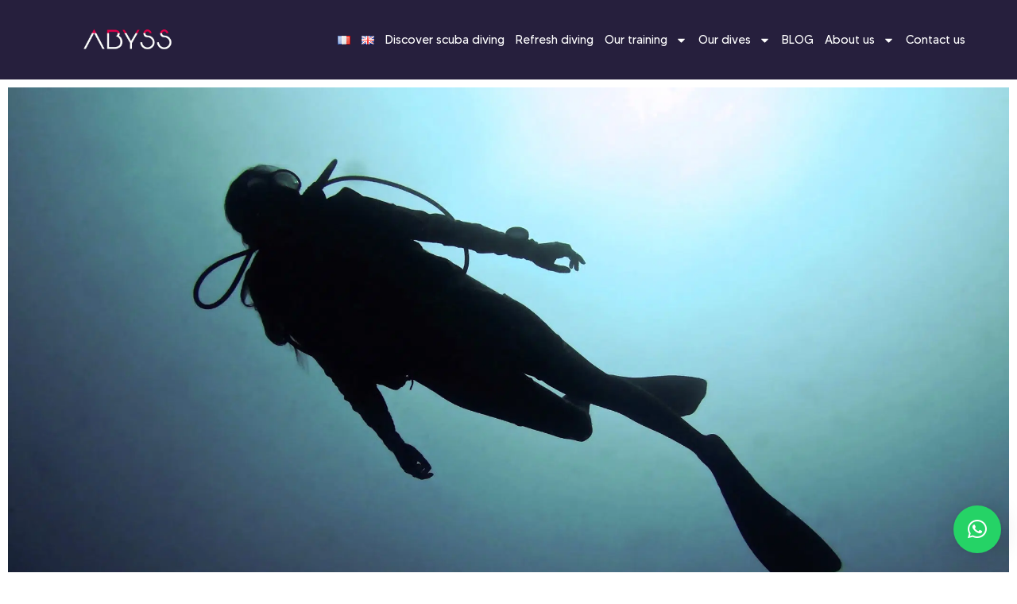

--- FILE ---
content_type: text/html; charset=UTF-8
request_url: https://abyssdivecenter-bali.com/diving-in-bali/
body_size: 22898
content:
<!doctype html>
<html lang="en-GB">
<head>
	<meta charset="UTF-8">
	<meta name="viewport" content="width=device-width, initial-scale=1">
	<link rel="profile" href="https://gmpg.org/xfn/11">
	<meta name='robots' content='index, follow, max-image-preview:large, max-snippet:-1, max-video-preview:-1' />
	<style>img:is([sizes="auto" i], [sizes^="auto," i]) { contain-intrinsic-size: 3000px 1500px }</style>
	<link rel="alternate" href="https://abyssdivecenter-bali.com/fr/plonger-a-bali/" hreflang="fr" />
<link rel="alternate" href="https://abyssdivecenter-bali.com/diving-in-bali/" hreflang="en" />

	<!-- This site is optimized with the Yoast SEO plugin v26.2 - https://yoast.com/wordpress/plugins/seo/ -->
	<title>Diving in Bali - Abyss Dive Center</title>
<style>.flying-press-lazy-bg{background-image:none!important;}</style>


	<meta name="description" content="Diving in Bali, Isle of Gods, is located in the Lesser Sunda islands of Indonesia. It an ideal place to have amazing diving experiences." />
	<link rel="canonical" href="https://abyssdivecenter-bali.com/diving-in-bali/" />
	<meta property="og:locale" content="en_GB" />
	<meta property="og:locale:alternate" content="fr_FR" />
	<meta property="og:type" content="article" />
	<meta property="og:title" content="Diving in Bali - Abyss Dive Center" />
	<meta property="og:description" content="Diving in Bali, Isle of Gods, is located in the Lesser Sunda islands of Indonesia. It an ideal place to have amazing diving experiences." />
	<meta property="og:url" content="https://abyssdivecenter-bali.com/diving-in-bali/" />
	<meta property="og:site_name" content="Abyss Dive Center" />
	<meta property="article:publisher" content="https://www.facebook.com/abyssdivecenteramed/" />
	<meta property="article:published_time" content="2022-12-29T01:11:46+00:00" />
	<meta property="article:modified_time" content="2023-01-24T04:07:24+00:00" />
	<meta property="og:image" content="https://www.abyssdivecenter-bali.com/wp-content/uploads/2016/11/kim-contre-jour-1.jpg" />
	<meta property="og:image:width" content="2110" />
	<meta property="og:image:height" content="1154" />
	<meta property="og:image:type" content="image/jpeg" />
	<meta name="author" content="abyssadmin23" />
	<meta name="twitter:card" content="summary_large_image" />
	<meta name="twitter:label1" content="Written by" />
	<meta name="twitter:data1" content="abyssadmin23" />
	<meta name="twitter:label2" content="Estimated reading time" />
	<meta name="twitter:data2" content="6 minutes" />
	<script type="application/ld+json" class="yoast-schema-graph">{"@context":"https://schema.org","@graph":[{"@type":"Article","@id":"https://abyssdivecenter-bali.com/diving-in-bali/#article","isPartOf":{"@id":"https://abyssdivecenter-bali.com/diving-in-bali/"},"author":{"name":"abyssadmin23","@id":"https://abyssdivecenter-bali.com/#/schema/person/e18847245497c460843df1aaf72dc5e0"},"headline":"Diving in Bali","datePublished":"2022-12-29T01:11:46+00:00","dateModified":"2023-01-24T04:07:24+00:00","mainEntityOfPage":{"@id":"https://abyssdivecenter-bali.com/diving-in-bali/"},"wordCount":973,"commentCount":0,"publisher":{"@id":"https://abyssdivecenter-bali.com/#organization"},"image":{"@id":"https://abyssdivecenter-bali.com/diving-in-bali/#primaryimage"},"thumbnailUrl":"https://abyssdivecenter-bali.com/wp-content/uploads/2016/11/kim-contre-jour-1.jpg","articleSection":["In and around Amed"],"inLanguage":"en-GB","potentialAction":[{"@type":"CommentAction","name":"Comment","target":["https://abyssdivecenter-bali.com/diving-in-bali/#respond"]}]},{"@type":"WebPage","@id":"https://abyssdivecenter-bali.com/diving-in-bali/","url":"https://abyssdivecenter-bali.com/diving-in-bali/","name":"Diving in Bali - Abyss Dive Center","isPartOf":{"@id":"https://abyssdivecenter-bali.com/#website"},"primaryImageOfPage":{"@id":"https://abyssdivecenter-bali.com/diving-in-bali/#primaryimage"},"image":{"@id":"https://abyssdivecenter-bali.com/diving-in-bali/#primaryimage"},"thumbnailUrl":"https://abyssdivecenter-bali.com/wp-content/uploads/2016/11/kim-contre-jour-1.jpg","datePublished":"2022-12-29T01:11:46+00:00","dateModified":"2023-01-24T04:07:24+00:00","description":"Diving in Bali, Isle of Gods, is located in the Lesser Sunda islands of Indonesia. It an ideal place to have amazing diving experiences.","breadcrumb":{"@id":"https://abyssdivecenter-bali.com/diving-in-bali/#breadcrumb"},"inLanguage":"en-GB","potentialAction":[{"@type":"ReadAction","target":["https://abyssdivecenter-bali.com/diving-in-bali/"]}]},{"@type":"ImageObject","inLanguage":"en-GB","@id":"https://abyssdivecenter-bali.com/diving-in-bali/#primaryimage","url":"https://abyssdivecenter-bali.com/wp-content/uploads/2016/11/kim-contre-jour-1.jpg","contentUrl":"https://abyssdivecenter-bali.com/wp-content/uploads/2016/11/kim-contre-jour-1.jpg","width":2110,"height":1154,"caption":"Plongée à Bali"},{"@type":"BreadcrumbList","@id":"https://abyssdivecenter-bali.com/diving-in-bali/#breadcrumb","itemListElement":[{"@type":"ListItem","position":1,"name":"Accueil","item":"https://abyssdivecenter-bali.com/"},{"@type":"ListItem","position":2,"name":"Diving in Bali"}]},{"@type":"WebSite","@id":"https://abyssdivecenter-bali.com/#website","url":"https://abyssdivecenter-bali.com/","name":"Abyss Dive Center","description":"Ecole de plongée française à Amed, Bali","publisher":{"@id":"https://abyssdivecenter-bali.com/#organization"},"potentialAction":[{"@type":"SearchAction","target":{"@type":"EntryPoint","urlTemplate":"https://abyssdivecenter-bali.com/?s={search_term_string}"},"query-input":{"@type":"PropertyValueSpecification","valueRequired":true,"valueName":"search_term_string"}}],"inLanguage":"en-GB"},{"@type":"Organization","@id":"https://abyssdivecenter-bali.com/#organization","name":"Abyss Dive Center","url":"https://abyssdivecenter-bali.com/","logo":{"@type":"ImageObject","inLanguage":"en-GB","@id":"https://abyssdivecenter-bali.com/#/schema/logo/image/","url":"https://abyssdivecenter-bali.com/wp-content/uploads/2023/03/Abyss-dive-center.png","contentUrl":"https://abyssdivecenter-bali.com/wp-content/uploads/2023/03/Abyss-dive-center.png","width":500,"height":500,"caption":"Abyss Dive Center"},"image":{"@id":"https://abyssdivecenter-bali.com/#/schema/logo/image/"},"sameAs":["https://www.facebook.com/abyssdivecenteramed/","https://www.instagram.com/abyssdivecenteramed/","https://www.pinterest.fr/abyssdivecenterbali/"]},{"@type":"Person","@id":"https://abyssdivecenter-bali.com/#/schema/person/e18847245497c460843df1aaf72dc5e0","name":"abyssadmin23","image":{"@type":"ImageObject","inLanguage":"en-GB","@id":"https://abyssdivecenter-bali.com/#/schema/person/image/","url":"https://secure.gravatar.com/avatar/5fc154a82565a78bbec5ee4e2608e1de22dd692336ec971c859a979ee8895f8a?s=96&d=mm&r=g","contentUrl":"https://secure.gravatar.com/avatar/5fc154a82565a78bbec5ee4e2608e1de22dd692336ec971c859a979ee8895f8a?s=96&d=mm&r=g","caption":"abyssadmin23"},"url":"https://abyssdivecenter-bali.com/author/admin8317/"}]}</script>
	<!-- / Yoast SEO plugin. -->


<link rel='dns-prefetch' href='//abyssdivecenter-bali.com' />
<link rel="alternate" type="application/rss+xml" title="Abyss Dive Center &raquo; Feed" href="https://abyssdivecenter-bali.com/feed/" />
<link rel="alternate" type="application/rss+xml" title="Abyss Dive Center &raquo; Comments Feed" href="https://abyssdivecenter-bali.com/comments/feed/" />
<link rel="alternate" type="application/rss+xml" title="Abyss Dive Center &raquo; Diving in Bali Comments Feed" href="https://abyssdivecenter-bali.com/diving-in-bali/feed/" />
<script>
window._wpemojiSettings = {"baseUrl":"https:\/\/s.w.org\/images\/core\/emoji\/16.0.1\/72x72\/","ext":".png","svgUrl":"https:\/\/s.w.org\/images\/core\/emoji\/16.0.1\/svg\/","svgExt":".svg","source":{"concatemoji":"https:\/\/abyssdivecenter-bali.com\/wp-includes\/js\/wp-emoji-release.min.js?ver=2c983d4eb56c0c92dca1844f71f40a95"}};
/*! This file is auto-generated */
!function(s,n){var o,i,e;function c(e){try{var t={supportTests:e,timestamp:(new Date).valueOf()};sessionStorage.setItem(o,JSON.stringify(t))}catch(e){}}function p(e,t,n){e.clearRect(0,0,e.canvas.width,e.canvas.height),e.fillText(t,0,0);var t=new Uint32Array(e.getImageData(0,0,e.canvas.width,e.canvas.height).data),a=(e.clearRect(0,0,e.canvas.width,e.canvas.height),e.fillText(n,0,0),new Uint32Array(e.getImageData(0,0,e.canvas.width,e.canvas.height).data));return t.every(function(e,t){return e===a[t]})}function u(e,t){e.clearRect(0,0,e.canvas.width,e.canvas.height),e.fillText(t,0,0);for(var n=e.getImageData(16,16,1,1),a=0;a<n.data.length;a++)if(0!==n.data[a])return!1;return!0}function f(e,t,n,a){switch(t){case"flag":return n(e,"\ud83c\udff3\ufe0f\u200d\u26a7\ufe0f","\ud83c\udff3\ufe0f\u200b\u26a7\ufe0f")?!1:!n(e,"\ud83c\udde8\ud83c\uddf6","\ud83c\udde8\u200b\ud83c\uddf6")&&!n(e,"\ud83c\udff4\udb40\udc67\udb40\udc62\udb40\udc65\udb40\udc6e\udb40\udc67\udb40\udc7f","\ud83c\udff4\u200b\udb40\udc67\u200b\udb40\udc62\u200b\udb40\udc65\u200b\udb40\udc6e\u200b\udb40\udc67\u200b\udb40\udc7f");case"emoji":return!a(e,"\ud83e\udedf")}return!1}function g(e,t,n,a){var r="undefined"!=typeof WorkerGlobalScope&&self instanceof WorkerGlobalScope?new OffscreenCanvas(300,150):s.createElement("canvas"),o=r.getContext("2d",{willReadFrequently:!0}),i=(o.textBaseline="top",o.font="600 32px Arial",{});return e.forEach(function(e){i[e]=t(o,e,n,a)}),i}function t(e){var t=s.createElement("script");t.src=e,t.defer=!0,s.head.appendChild(t)}"undefined"!=typeof Promise&&(o="wpEmojiSettingsSupports",i=["flag","emoji"],n.supports={everything:!0,everythingExceptFlag:!0},e=new Promise(function(e){s.addEventListener("DOMContentLoaded",e,{once:!0})}),new Promise(function(t){var n=function(){try{var e=JSON.parse(sessionStorage.getItem(o));if("object"==typeof e&&"number"==typeof e.timestamp&&(new Date).valueOf()<e.timestamp+604800&&"object"==typeof e.supportTests)return e.supportTests}catch(e){}return null}();if(!n){if("undefined"!=typeof Worker&&"undefined"!=typeof OffscreenCanvas&&"undefined"!=typeof URL&&URL.createObjectURL&&"undefined"!=typeof Blob)try{var e="postMessage("+g.toString()+"("+[JSON.stringify(i),f.toString(),p.toString(),u.toString()].join(",")+"));",a=new Blob([e],{type:"text/javascript"}),r=new Worker(URL.createObjectURL(a),{name:"wpTestEmojiSupports"});return void(r.onmessage=function(e){c(n=e.data),r.terminate(),t(n)})}catch(e){}c(n=g(i,f,p,u))}t(n)}).then(function(e){for(var t in e)n.supports[t]=e[t],n.supports.everything=n.supports.everything&&n.supports[t],"flag"!==t&&(n.supports.everythingExceptFlag=n.supports.everythingExceptFlag&&n.supports[t]);n.supports.everythingExceptFlag=n.supports.everythingExceptFlag&&!n.supports.flag,n.DOMReady=!1,n.readyCallback=function(){n.DOMReady=!0}}).then(function(){return e}).then(function(){var e;n.supports.everything||(n.readyCallback(),(e=n.source||{}).concatemoji?t(e.concatemoji):e.wpemoji&&e.twemoji&&(t(e.twemoji),t(e.wpemoji)))}))}((window,document),window._wpemojiSettings);
</script>
<style id='wp-emoji-styles-inline-css'>img.wp-smiley, img.emoji {
		display: inline !important;
		border: none !important;
		box-shadow: none !important;
		height: 1em !important;
		width: 1em !important;
		margin: 0 0.07em !important;
		vertical-align: -0.1em !important;
		background: none !important;
		padding: 0 !important;
	}</style>
<style id='global-styles-inline-css'>:root{--wp--preset--aspect-ratio--square: 1;--wp--preset--aspect-ratio--4-3: 4/3;--wp--preset--aspect-ratio--3-4: 3/4;--wp--preset--aspect-ratio--3-2: 3/2;--wp--preset--aspect-ratio--2-3: 2/3;--wp--preset--aspect-ratio--16-9: 16/9;--wp--preset--aspect-ratio--9-16: 9/16;--wp--preset--color--black: #000000;--wp--preset--color--cyan-bluish-gray: #abb8c3;--wp--preset--color--white: #ffffff;--wp--preset--color--pale-pink: #f78da7;--wp--preset--color--vivid-red: #cf2e2e;--wp--preset--color--luminous-vivid-orange: #ff6900;--wp--preset--color--luminous-vivid-amber: #fcb900;--wp--preset--color--light-green-cyan: #7bdcb5;--wp--preset--color--vivid-green-cyan: #00d084;--wp--preset--color--pale-cyan-blue: #8ed1fc;--wp--preset--color--vivid-cyan-blue: #0693e3;--wp--preset--color--vivid-purple: #9b51e0;--wp--preset--gradient--vivid-cyan-blue-to-vivid-purple: linear-gradient(135deg,rgba(6,147,227,1) 0%,rgb(155,81,224) 100%);--wp--preset--gradient--light-green-cyan-to-vivid-green-cyan: linear-gradient(135deg,rgb(122,220,180) 0%,rgb(0,208,130) 100%);--wp--preset--gradient--luminous-vivid-amber-to-luminous-vivid-orange: linear-gradient(135deg,rgba(252,185,0,1) 0%,rgba(255,105,0,1) 100%);--wp--preset--gradient--luminous-vivid-orange-to-vivid-red: linear-gradient(135deg,rgba(255,105,0,1) 0%,rgb(207,46,46) 100%);--wp--preset--gradient--very-light-gray-to-cyan-bluish-gray: linear-gradient(135deg,rgb(238,238,238) 0%,rgb(169,184,195) 100%);--wp--preset--gradient--cool-to-warm-spectrum: linear-gradient(135deg,rgb(74,234,220) 0%,rgb(151,120,209) 20%,rgb(207,42,186) 40%,rgb(238,44,130) 60%,rgb(251,105,98) 80%,rgb(254,248,76) 100%);--wp--preset--gradient--blush-light-purple: linear-gradient(135deg,rgb(255,206,236) 0%,rgb(152,150,240) 100%);--wp--preset--gradient--blush-bordeaux: linear-gradient(135deg,rgb(254,205,165) 0%,rgb(254,45,45) 50%,rgb(107,0,62) 100%);--wp--preset--gradient--luminous-dusk: linear-gradient(135deg,rgb(255,203,112) 0%,rgb(199,81,192) 50%,rgb(65,88,208) 100%);--wp--preset--gradient--pale-ocean: linear-gradient(135deg,rgb(255,245,203) 0%,rgb(182,227,212) 50%,rgb(51,167,181) 100%);--wp--preset--gradient--electric-grass: linear-gradient(135deg,rgb(202,248,128) 0%,rgb(113,206,126) 100%);--wp--preset--gradient--midnight: linear-gradient(135deg,rgb(2,3,129) 0%,rgb(40,116,252) 100%);--wp--preset--font-size--small: 13px;--wp--preset--font-size--medium: 20px;--wp--preset--font-size--large: 36px;--wp--preset--font-size--x-large: 42px;--wp--preset--spacing--20: 0.44rem;--wp--preset--spacing--30: 0.67rem;--wp--preset--spacing--40: 1rem;--wp--preset--spacing--50: 1.5rem;--wp--preset--spacing--60: 2.25rem;--wp--preset--spacing--70: 3.38rem;--wp--preset--spacing--80: 5.06rem;--wp--preset--shadow--natural: 6px 6px 9px rgba(0, 0, 0, 0.2);--wp--preset--shadow--deep: 12px 12px 50px rgba(0, 0, 0, 0.4);--wp--preset--shadow--sharp: 6px 6px 0px rgba(0, 0, 0, 0.2);--wp--preset--shadow--outlined: 6px 6px 0px -3px rgba(255, 255, 255, 1), 6px 6px rgba(0, 0, 0, 1);--wp--preset--shadow--crisp: 6px 6px 0px rgba(0, 0, 0, 1);}:root { --wp--style--global--content-size: 800px;--wp--style--global--wide-size: 1200px; }:where(body) { margin: 0; }.wp-site-blocks > .alignleft { float: left; margin-right: 2em; }.wp-site-blocks > .alignright { float: right; margin-left: 2em; }.wp-site-blocks > .aligncenter { justify-content: center; margin-left: auto; margin-right: auto; }:where(.wp-site-blocks) > * { margin-block-start: 24px; margin-block-end: 0; }:where(.wp-site-blocks) > :first-child { margin-block-start: 0; }:where(.wp-site-blocks) > :last-child { margin-block-end: 0; }:root { --wp--style--block-gap: 24px; }:root :where(.is-layout-flow) > :first-child{margin-block-start: 0;}:root :where(.is-layout-flow) > :last-child{margin-block-end: 0;}:root :where(.is-layout-flow) > *{margin-block-start: 24px;margin-block-end: 0;}:root :where(.is-layout-constrained) > :first-child{margin-block-start: 0;}:root :where(.is-layout-constrained) > :last-child{margin-block-end: 0;}:root :where(.is-layout-constrained) > *{margin-block-start: 24px;margin-block-end: 0;}:root :where(.is-layout-flex){gap: 24px;}:root :where(.is-layout-grid){gap: 24px;}.is-layout-flow > .alignleft{float: left;margin-inline-start: 0;margin-inline-end: 2em;}.is-layout-flow > .alignright{float: right;margin-inline-start: 2em;margin-inline-end: 0;}.is-layout-flow > .aligncenter{margin-left: auto !important;margin-right: auto !important;}.is-layout-constrained > .alignleft{float: left;margin-inline-start: 0;margin-inline-end: 2em;}.is-layout-constrained > .alignright{float: right;margin-inline-start: 2em;margin-inline-end: 0;}.is-layout-constrained > .aligncenter{margin-left: auto !important;margin-right: auto !important;}.is-layout-constrained > :where(:not(.alignleft):not(.alignright):not(.alignfull)){max-width: var(--wp--style--global--content-size);margin-left: auto !important;margin-right: auto !important;}.is-layout-constrained > .alignwide{max-width: var(--wp--style--global--wide-size);}body .is-layout-flex{display: flex;}.is-layout-flex{flex-wrap: wrap;align-items: center;}.is-layout-flex > :is(*, div){margin: 0;}body .is-layout-grid{display: grid;}.is-layout-grid > :is(*, div){margin: 0;}body{padding-top: 0px;padding-right: 0px;padding-bottom: 0px;padding-left: 0px;}a:where(:not(.wp-element-button)){text-decoration: underline;}:root :where(.wp-element-button, .wp-block-button__link){background-color: #32373c;border-width: 0;color: #fff;font-family: inherit;font-size: inherit;line-height: inherit;padding: calc(0.667em + 2px) calc(1.333em + 2px);text-decoration: none;}.has-black-color{color: var(--wp--preset--color--black) !important;}.has-cyan-bluish-gray-color{color: var(--wp--preset--color--cyan-bluish-gray) !important;}.has-white-color{color: var(--wp--preset--color--white) !important;}.has-pale-pink-color{color: var(--wp--preset--color--pale-pink) !important;}.has-vivid-red-color{color: var(--wp--preset--color--vivid-red) !important;}.has-luminous-vivid-orange-color{color: var(--wp--preset--color--luminous-vivid-orange) !important;}.has-luminous-vivid-amber-color{color: var(--wp--preset--color--luminous-vivid-amber) !important;}.has-light-green-cyan-color{color: var(--wp--preset--color--light-green-cyan) !important;}.has-vivid-green-cyan-color{color: var(--wp--preset--color--vivid-green-cyan) !important;}.has-pale-cyan-blue-color{color: var(--wp--preset--color--pale-cyan-blue) !important;}.has-vivid-cyan-blue-color{color: var(--wp--preset--color--vivid-cyan-blue) !important;}.has-vivid-purple-color{color: var(--wp--preset--color--vivid-purple) !important;}.has-black-background-color{background-color: var(--wp--preset--color--black) !important;}.has-cyan-bluish-gray-background-color{background-color: var(--wp--preset--color--cyan-bluish-gray) !important;}.has-white-background-color{background-color: var(--wp--preset--color--white) !important;}.has-pale-pink-background-color{background-color: var(--wp--preset--color--pale-pink) !important;}.has-vivid-red-background-color{background-color: var(--wp--preset--color--vivid-red) !important;}.has-luminous-vivid-orange-background-color{background-color: var(--wp--preset--color--luminous-vivid-orange) !important;}.has-luminous-vivid-amber-background-color{background-color: var(--wp--preset--color--luminous-vivid-amber) !important;}.has-light-green-cyan-background-color{background-color: var(--wp--preset--color--light-green-cyan) !important;}.has-vivid-green-cyan-background-color{background-color: var(--wp--preset--color--vivid-green-cyan) !important;}.has-pale-cyan-blue-background-color{background-color: var(--wp--preset--color--pale-cyan-blue) !important;}.has-vivid-cyan-blue-background-color{background-color: var(--wp--preset--color--vivid-cyan-blue) !important;}.has-vivid-purple-background-color{background-color: var(--wp--preset--color--vivid-purple) !important;}.has-black-border-color{border-color: var(--wp--preset--color--black) !important;}.has-cyan-bluish-gray-border-color{border-color: var(--wp--preset--color--cyan-bluish-gray) !important;}.has-white-border-color{border-color: var(--wp--preset--color--white) !important;}.has-pale-pink-border-color{border-color: var(--wp--preset--color--pale-pink) !important;}.has-vivid-red-border-color{border-color: var(--wp--preset--color--vivid-red) !important;}.has-luminous-vivid-orange-border-color{border-color: var(--wp--preset--color--luminous-vivid-orange) !important;}.has-luminous-vivid-amber-border-color{border-color: var(--wp--preset--color--luminous-vivid-amber) !important;}.has-light-green-cyan-border-color{border-color: var(--wp--preset--color--light-green-cyan) !important;}.has-vivid-green-cyan-border-color{border-color: var(--wp--preset--color--vivid-green-cyan) !important;}.has-pale-cyan-blue-border-color{border-color: var(--wp--preset--color--pale-cyan-blue) !important;}.has-vivid-cyan-blue-border-color{border-color: var(--wp--preset--color--vivid-cyan-blue) !important;}.has-vivid-purple-border-color{border-color: var(--wp--preset--color--vivid-purple) !important;}.has-vivid-cyan-blue-to-vivid-purple-gradient-background{background: var(--wp--preset--gradient--vivid-cyan-blue-to-vivid-purple) !important;}.has-light-green-cyan-to-vivid-green-cyan-gradient-background{background: var(--wp--preset--gradient--light-green-cyan-to-vivid-green-cyan) !important;}.has-luminous-vivid-amber-to-luminous-vivid-orange-gradient-background{background: var(--wp--preset--gradient--luminous-vivid-amber-to-luminous-vivid-orange) !important;}.has-luminous-vivid-orange-to-vivid-red-gradient-background{background: var(--wp--preset--gradient--luminous-vivid-orange-to-vivid-red) !important;}.has-very-light-gray-to-cyan-bluish-gray-gradient-background{background: var(--wp--preset--gradient--very-light-gray-to-cyan-bluish-gray) !important;}.has-cool-to-warm-spectrum-gradient-background{background: var(--wp--preset--gradient--cool-to-warm-spectrum) !important;}.has-blush-light-purple-gradient-background{background: var(--wp--preset--gradient--blush-light-purple) !important;}.has-blush-bordeaux-gradient-background{background: var(--wp--preset--gradient--blush-bordeaux) !important;}.has-luminous-dusk-gradient-background{background: var(--wp--preset--gradient--luminous-dusk) !important;}.has-pale-ocean-gradient-background{background: var(--wp--preset--gradient--pale-ocean) !important;}.has-electric-grass-gradient-background{background: var(--wp--preset--gradient--electric-grass) !important;}.has-midnight-gradient-background{background: var(--wp--preset--gradient--midnight) !important;}.has-small-font-size{font-size: var(--wp--preset--font-size--small) !important;}.has-medium-font-size{font-size: var(--wp--preset--font-size--medium) !important;}.has-large-font-size{font-size: var(--wp--preset--font-size--large) !important;}.has-x-large-font-size{font-size: var(--wp--preset--font-size--x-large) !important;}
:root :where(.wp-block-pullquote){font-size: 1.5em;line-height: 1.6;}</style>
<link rel='stylesheet' id='wptripadvisor_allcss-css' href='https://abyssdivecenter-bali.com/wp-content/cache/flying-press/0a63b8aedea3.wptripadvisor_all.css' media='all' />
<link rel='stylesheet' id='hello-elementor-css' href='https://abyssdivecenter-bali.com/wp-content/cache/flying-press/af4b9638d699.reset.css' media='all' />
<link rel='stylesheet' id='hello-elementor-theme-style-css' href='https://abyssdivecenter-bali.com/wp-content/cache/flying-press/a480d2bf8c52.theme.css' media='all' />
<link rel='stylesheet' id='hello-elementor-header-footer-css' href='https://abyssdivecenter-bali.com/wp-content/cache/flying-press/86dbb47955bb.header-footer.css' media='all' />
<link rel='stylesheet' id='elementor-frontend-css' href='https://abyssdivecenter-bali.com/wp-content/cache/flying-press/d733fdaf3ad9.frontend.min.css' media='all' />
<link rel='stylesheet' id='elementor-post-2146-css' href='https://abyssdivecenter-bali.com/wp-content/cache/flying-press/f73a7a5542ce.post-2146.css' media='all' />
<link rel='stylesheet' id='widget-image-css' href='https://abyssdivecenter-bali.com/wp-content/cache/flying-press/a5ccf2eb0d46.widget-image.min.css' media='all' />
<link rel='stylesheet' id='widget-nav-menu-css' href='https://abyssdivecenter-bali.com/wp-content/cache/flying-press/416b7ba40233.widget-nav-menu.min.css' media='all' />
<link rel='stylesheet' id='e-sticky-css' href='https://abyssdivecenter-bali.com/wp-content/cache/flying-press/7305ed8a30b2.sticky.min.css' media='all' />
<link rel='stylesheet' id='e-motion-fx-css' href='https://abyssdivecenter-bali.com/wp-content/cache/flying-press/b3bd8e89ef04.motion-fx.min.css' media='all' />
<link rel='stylesheet' id='widget-spacer-css' href='https://abyssdivecenter-bali.com/wp-content/cache/flying-press/e0bed7ab835c.widget-spacer.min.css' media='all' />
<link rel='stylesheet' id='widget-social-icons-css' href='https://abyssdivecenter-bali.com/wp-content/cache/flying-press/5d1113272f99.widget-social-icons.min.css' media='all' />
<link rel='stylesheet' id='e-apple-webkit-css' href='https://abyssdivecenter-bali.com/wp-content/cache/flying-press/e9b1e2081a27.apple-webkit.min.css' media='all' />
<link rel='stylesheet' id='font-awesome-5-all-css' href='https://abyssdivecenter-bali.com/wp-content/cache/flying-press/74bab4578692.all.min.css' media='all' />
<link rel='stylesheet' id='font-awesome-4-shim-css' href='https://abyssdivecenter-bali.com/wp-content/cache/flying-press/c55205bce667.v4-shims.min.css' media='all' />
<link rel='stylesheet' id='widget-heading-css' href='https://abyssdivecenter-bali.com/wp-content/cache/flying-press/9c24e88a5e06.widget-heading.min.css' media='all' />
<link rel='stylesheet' id='elementor-post-3037-css' href='https://abyssdivecenter-bali.com/wp-content/cache/flying-press/e6935bc2b4ca.post-3037.css' media='all' />
<link rel='stylesheet' id='elementor-post-2622-css' href='https://abyssdivecenter-bali.com/wp-content/cache/flying-press/3c4cfd544858.post-2622.css' media='all' />
<link rel='stylesheet' id='elementor-post-2158-css' href='https://abyssdivecenter-bali.com/wp-content/cache/flying-press/1d69a7fef098.post-2158.css' media='all' />
<link rel='stylesheet' id='eael-general-css' href='https://abyssdivecenter-bali.com/wp-content/cache/flying-press/84e9faf79071.general.min.css' media='all' />
<link rel='stylesheet' id='elementor-gf-local-raleway-css' href='https://abyssdivecenter-bali.com/wp-content/cache/flying-press/ee865285cae7.raleway.css' media='all' />
<link rel='stylesheet' id='elementor-gf-local-worksans-css' href='https://abyssdivecenter-bali.com/wp-content/cache/flying-press/db9461ccfe41.worksans.css' media='all' />
<link rel='stylesheet' id='elementor-gf-local-questrial-css' href='https://abyssdivecenter-bali.com/wp-content/cache/flying-press/3d676e0b4656.questrial.css' media='all' />
<link rel='stylesheet' id='elementor-gf-local-montserrat-css' href='https://abyssdivecenter-bali.com/wp-content/cache/flying-press/ede3b2745d28.montserrat.css' media='all' />
<link rel='stylesheet' id='elementor-gf-local-merriweather-css' href='https://abyssdivecenter-bali.com/wp-content/cache/flying-press/3721eaf1c3b3.merriweather.css' media='all' />
<link rel='stylesheet' id='elementor-gf-local-ptsans-css' href='https://abyssdivecenter-bali.com/wp-content/cache/flying-press/ae773c7ebb3a.ptsans.css' media='all' />
<link rel='stylesheet' id='elementor-gf-local-italiana-css' href='https://abyssdivecenter-bali.com/wp-content/cache/flying-press/d29595168f15.italiana.css' media='all' />
<script src="https://abyssdivecenter-bali.com/wp-includes/js/jquery/jquery.min.js?ver=826eb77e86b0" id="jquery-core-js"></script>
<script src="https://abyssdivecenter-bali.com/wp-includes/js/jquery/jquery-migrate.min.js?ver=9ffeb32e2d9e" id="jquery-migrate-js"></script>
<script src="https://abyssdivecenter-bali.com/wp-content/plugins/wp-tripadvisor-review-slider/public/js/wprs-unslider-swipe.js?ver=9083f3c85208" id="wp-tripadvisor-review-slider_unslider-min-js"></script>
<script id="wp-tripadvisor-review-slider_plublic-js-extra">
var wprevpublicjs_script_vars = {"wpfb_nonce":"9b310aff56","wpfb_ajaxurl":"https:\/\/abyssdivecenter-bali.com\/wp-admin\/admin-ajax.php","wprevpluginsurl":"https:\/\/abyssdivecenter-bali.com\/wp-content\/plugins\/wp-tripadvisor-review-slider"};
</script>
<script src="https://abyssdivecenter-bali.com/wp-content/cache/flying-press/d8dc13e23272.wprev-public.js" id="wp-tripadvisor-review-slider_plublic-js"></script>
<script src="https://abyssdivecenter-bali.com/wp-content/plugins/elementor/assets/lib/font-awesome/js/v4-shims.min.js?ver=ef17c8ffc514" id="font-awesome-4-shim-js"></script>
<link rel="https://api.w.org/" href="https://abyssdivecenter-bali.com/wp-json/" /><link rel="alternate" title="JSON" type="application/json" href="https://abyssdivecenter-bali.com/wp-json/wp/v2/posts/3037" /><link rel="EditURI" type="application/rsd+xml" title="RSD" href="https://abyssdivecenter-bali.com/xmlrpc.php?rsd" />

<link rel='shortlink' href='https://abyssdivecenter-bali.com/?p=3037' />
<link rel="alternate" title="oEmbed (JSON)" type="application/json+oembed" href="https://abyssdivecenter-bali.com/wp-json/oembed/1.0/embed?url=https%3A%2F%2Fabyssdivecenter-bali.com%2Fdiving-in-bali%2F" />
<link rel="alternate" title="oEmbed (XML)" type="text/xml+oembed" href="https://abyssdivecenter-bali.com/wp-json/oembed/1.0/embed?url=https%3A%2F%2Fabyssdivecenter-bali.com%2Fdiving-in-bali%2F&#038;format=xml" />
<meta name="generator" content="Elementor 3.32.5; features: e_font_icon_svg, additional_custom_breakpoints; settings: css_print_method-external, google_font-enabled, font_display-swap">
			<style>.e-con.e-parent:nth-of-type(n+4):not(.e-lazyloaded):not(.e-no-lazyload),
				.e-con.e-parent:nth-of-type(n+4):not(.e-lazyloaded):not(.e-no-lazyload) * {
					background-image: none !important;
				}
				@media screen and (max-height: 1024px) {
					.e-con.e-parent:nth-of-type(n+3):not(.e-lazyloaded):not(.e-no-lazyload),
					.e-con.e-parent:nth-of-type(n+3):not(.e-lazyloaded):not(.e-no-lazyload) * {
						background-image: none !important;
					}
				}
				@media screen and (max-height: 640px) {
					.e-con.e-parent:nth-of-type(n+2):not(.e-lazyloaded):not(.e-no-lazyload),
					.e-con.e-parent:nth-of-type(n+2):not(.e-lazyloaded):not(.e-no-lazyload) * {
						background-image: none !important;
					}
				}</style>
						<meta name="theme-color" content="#FFFFFF">
			<link rel="icon" href="https://abyssdivecenter-bali.com/wp-content/uploads/2020/06/cropped-cropped-ABYSS_COLOR_01-1-1-1-32x32.png" sizes="32x32" />
<link rel="icon" href="https://abyssdivecenter-bali.com/wp-content/uploads/2020/06/cropped-cropped-ABYSS_COLOR_01-1-1-1-192x192.png" sizes="192x192" />
<link rel="apple-touch-icon" href="https://abyssdivecenter-bali.com/wp-content/uploads/2020/06/cropped-cropped-ABYSS_COLOR_01-1-1-1-180x180.png" />
<meta name="msapplication-TileImage" content="https://abyssdivecenter-bali.com/wp-content/uploads/2020/06/cropped-cropped-ABYSS_COLOR_01-1-1-1-270x270.png" />
<script type="speculationrules">{"prefetch":[{"source":"document","where":{"and":[{"href_matches":"\/*"},{"not":{"href_matches":["\/*.php","\/wp-(admin|includes|content|login|signup|json)(.*)?","\/*\\?(.+)","\/(cart|checkout|logout)(.*)?"]}}]},"eagerness":"moderate"}]}</script></head>
<body class="wp-singular post-template post-template-elementor_header_footer single single-post postid-3037 single-format-standard wp-custom-logo wp-embed-responsive wp-theme-hello-elementor hello-elementor-default elementor-default elementor-template-full-width elementor-kit-2146 elementor-page elementor-page-3037">


<a class="skip-link screen-reader-text" href="#content">Skip to content</a>

		<header data-elementor-type="header" data-elementor-id="2622" class="elementor elementor-2622 elementor-location-header" data-elementor-post-type="elementor_library">
					<header class="elementor-section elementor-top-section elementor-element elementor-element-2be7d66f elementor-section-content-middle elementor-section-height-min-height elementor-section-full_width elementor-section-height-default elementor-section-items-middle" data-id="2be7d66f" data-element_type="section" data-settings="{&quot;background_background&quot;:&quot;classic&quot;,&quot;sticky&quot;:&quot;top&quot;,&quot;background_motion_fx_motion_fx_scrolling&quot;:&quot;yes&quot;,&quot;background_motion_fx_devices&quot;:[&quot;desktop&quot;,&quot;tablet&quot;,&quot;mobile&quot;],&quot;sticky_on&quot;:[&quot;desktop&quot;,&quot;tablet&quot;,&quot;mobile&quot;],&quot;sticky_offset&quot;:0,&quot;sticky_effects_offset&quot;:0,&quot;sticky_anchor_link_offset&quot;:0}">
							<div class="elementor-background-overlay"></div>
							<div class="elementor-container elementor-column-gap-no">
					<div class="elementor-column elementor-col-25 elementor-top-column elementor-element elementor-element-23f94fc4" data-id="23f94fc4" data-element_type="column">
			<div class="elementor-widget-wrap elementor-element-populated">
						<div class="elementor-element elementor-element-3c25a17f elementor-widget elementor-widget-theme-site-logo elementor-widget-image" data-id="3c25a17f" data-element_type="widget" data-widget_type="theme-site-logo.default">
				<div class="elementor-widget-container">
											<a href="https://abyssdivecenter-bali.com">
			<img width="374" height="90" src="https://abyssdivecenter-bali.com/wp-content/uploads/2022/12/ABYSS_COLOR_02-copie-1.png" class="attachment-full size-full wp-image-1386" alt="Centre de plongée" srcset="https://abyssdivecenter-bali.com/wp-content/uploads/2022/12/ABYSS_COLOR_02-copie-1.png 374w, https://abyssdivecenter-bali.com/wp-content/uploads/2022/12/ABYSS_COLOR_02-copie-1-300x72.png 300w" sizes="auto"  loading="lazy" fetchpriority="low"/>				</a>
											</div>
				</div>
					</div>
		</div>
				<div class="elementor-column elementor-col-50 elementor-top-column elementor-element elementor-element-13d407cb" data-id="13d407cb" data-element_type="column">
			<div class="elementor-widget-wrap elementor-element-populated">
						<div class="elementor-element elementor-element-4564ddba elementor-nav-menu__align-end elementor-nav-menu--stretch elementor-nav-menu--dropdown-tablet elementor-nav-menu__text-align-aside elementor-nav-menu--toggle elementor-nav-menu--burger elementor-widget elementor-widget-nav-menu" data-id="4564ddba" data-element_type="widget" data-settings="{&quot;full_width&quot;:&quot;stretch&quot;,&quot;layout&quot;:&quot;horizontal&quot;,&quot;submenu_icon&quot;:{&quot;value&quot;:&quot;&lt;svg aria-hidden=\&quot;true\&quot; class=\&quot;e-font-icon-svg e-fas-caret-down\&quot; viewBox=\&quot;0 0 320 512\&quot; xmlns=\&quot;http:\/\/www.w3.org\/2000\/svg\&quot;&gt;&lt;path d=\&quot;M31.3 192h257.3c17.8 0 26.7 21.5 14.1 34.1L174.1 354.8c-7.8 7.8-20.5 7.8-28.3 0L17.2 226.1C4.6 213.5 13.5 192 31.3 192z\&quot;&gt;&lt;\/path&gt;&lt;\/svg&gt;&quot;,&quot;library&quot;:&quot;fa-solid&quot;},&quot;toggle&quot;:&quot;burger&quot;}" data-widget_type="nav-menu.default">
				<div class="elementor-widget-container">
								<nav aria-label="Menu" class="elementor-nav-menu--main elementor-nav-menu__container elementor-nav-menu--layout-horizontal e--pointer-underline e--animation-fade">
				<ul id="menu-1-4564ddba" class="elementor-nav-menu"><li class="lang-item lang-item-26 lang-item-fr lang-item-first menu-item menu-item-type-custom menu-item-object-custom menu-item-686-fr"><a href="https://abyssdivecenter-bali.com/fr/plonger-a-bali/" hreflang="fr-FR" lang="fr-FR" class="elementor-item"><img src="[data-uri]" alt="Français" width="16" height="11" style="width: 16px; height: 11px;" /></a></li>
<li class="lang-item lang-item-40 lang-item-en current-lang menu-item menu-item-type-custom menu-item-object-custom menu-item-686-en"><a href="https://abyssdivecenter-bali.com/diving-in-bali/" hreflang="en-GB" lang="en-GB" class="elementor-item"><img src="[data-uri]" alt="English" width="16" height="11" style="width: 16px; height: 11px;" /></a></li>
<li class="menu-item menu-item-type-post_type menu-item-object-page menu-item-4580"><a href="https://abyssdivecenter-bali.com/discover-scuba-diving/" class="elementor-item">Discover scuba diving</a></li>
<li class="menu-item menu-item-type-post_type menu-item-object-page menu-item-4820"><a href="https://abyssdivecenter-bali.com/refresh-diving/" class="elementor-item">Refresh diving</a></li>
<li class="menu-item menu-item-type-post_type menu-item-object-page menu-item-has-children menu-item-3116"><a href="https://abyssdivecenter-bali.com/our-training/" class="elementor-item">Our training</a>
<ul class="sub-menu elementor-nav-menu--dropdown">
	<li class="menu-item menu-item-type-post_type menu-item-object-page menu-item-has-children menu-item-4039"><a href="https://abyssdivecenter-bali.com/french-certifications-anmp/" class="elementor-sub-item">French certifications ANMP</a>
	<ul class="sub-menu elementor-nav-menu--dropdown">
		<li class="menu-item menu-item-type-post_type menu-item-object-page menu-item-4042"><a href="https://abyssdivecenter-bali.com/level-1-anmp/" class="elementor-sub-item">Level 1 ANMP</a></li>
		<li class="menu-item menu-item-type-post_type menu-item-object-page menu-item-has-children menu-item-4262"><a href="https://abyssdivecenter-bali.com/level-2-anmp/" class="elementor-sub-item">Level 2 ANMP</a>
		<ul class="sub-menu elementor-nav-menu--dropdown">
			<li class="menu-item menu-item-type-post_type menu-item-object-page menu-item-4041"><a href="https://abyssdivecenter-bali.com/level-2-anmp-pe-40/" class="elementor-sub-item">Level 2 ANMP PE-40</a></li>
			<li class="menu-item menu-item-type-post_type menu-item-object-page menu-item-4040"><a href="https://abyssdivecenter-bali.com/level-2-anmp-pa-20/" class="elementor-sub-item">Level 2 ANMP PA-20</a></li>
		</ul>
</li>
		<li class="menu-item menu-item-type-post_type menu-item-object-page menu-item-4060"><a href="https://abyssdivecenter-bali.com/level-3-anmp/" class="elementor-sub-item">Level 3 ANMP</a></li>
		<li class="menu-item menu-item-type-post_type menu-item-object-page menu-item-7529"><a href="https://abyssdivecenter-bali.com/fr/nitrox-40-course/" class="elementor-sub-item">Nitrox 40% Course</a></li>
	</ul>
</li>
	<li class="menu-item menu-item-type-post_type menu-item-object-page menu-item-has-children menu-item-4176"><a href="https://abyssdivecenter-bali.com/american-certifications-ssi/" class="elementor-sub-item">American certifications SSI</a>
	<ul class="sub-menu elementor-nav-menu--dropdown">
		<li class="menu-item menu-item-type-post_type menu-item-object-page menu-item-4181"><a href="https://abyssdivecenter-bali.com/open-water-ssi/" class="elementor-sub-item">Open water SSI</a></li>
		<li class="menu-item menu-item-type-post_type menu-item-object-page menu-item-4182"><a href="https://abyssdivecenter-bali.com/advanced-adventurer-ssi/" class="elementor-sub-item">Advanced Adventurer SSI</a></li>
		<li class="menu-item menu-item-type-post_type menu-item-object-page menu-item-4179"><a href="https://abyssdivecenter-bali.com/react-right/" class="elementor-sub-item">React right</a></li>
		<li class="menu-item menu-item-type-post_type menu-item-object-page menu-item-4180"><a href="https://abyssdivecenter-bali.com/stress-and-rescue/" class="elementor-sub-item">Stress and rescue</a></li>
		<li class="menu-item menu-item-type-post_type menu-item-object-page menu-item-4178"><a href="https://abyssdivecenter-bali.com/dive-master-2/" class="elementor-sub-item">Dive master.</a></li>
	</ul>
</li>
</ul>
</li>
<li class="menu-item menu-item-type-post_type menu-item-object-page menu-item-has-children menu-item-3137"><a href="https://abyssdivecenter-bali.com/our-dives/" class="elementor-item">Our dives</a>
<ul class="sub-menu elementor-nav-menu--dropdown">
	<li class="menu-item menu-item-type-custom menu-item-object-custom menu-item-3145"><a href="https://abyssdivecenter-bali.com/our-dives/" class="elementor-sub-item">Fun dives</a></li>
	<li class="menu-item menu-item-type-custom menu-item-object-custom menu-item-3146"><a href="https://abyssdivecenter-bali.com/our-dives/#divespackages" class="elementor-sub-item elementor-item-anchor">Dives packages</a></li>
	<li class="menu-item menu-item-type-post_type menu-item-object-page menu-item-has-children menu-item-3150"><a href="https://abyssdivecenter-bali.com/our-dives-sites/" class="elementor-sub-item">Our dives sites</a>
	<ul class="sub-menu elementor-nav-menu--dropdown">
		<li class="menu-item menu-item-type-custom menu-item-object-custom menu-item-3152"><a href="https://abyssdivecenter-bali.com/our-dives-sites/#USATliberty" class="elementor-sub-item elementor-item-anchor">USAT Liberty Wreck</a></li>
		<li class="menu-item menu-item-type-custom menu-item-object-custom menu-item-3157"><a href="https://abyssdivecenter-bali.com/our-dives-sites/#coralgarden" class="elementor-sub-item elementor-item-anchor">Coral garden</a></li>
		<li class="menu-item menu-item-type-custom menu-item-object-custom menu-item-3153"><a href="https://abyssdivecenter-bali.com/our-dives-sites/#dropofftulemben" class="elementor-sub-item elementor-item-anchor">Drop off</a></li>
		<li class="menu-item menu-item-type-custom menu-item-object-custom menu-item-7231"><a href="https://abyssdivecenter-bali.com/our-dives-sites/#jemelukwall" class="elementor-sub-item elementor-item-anchor">Jemeluk Wall</a></li>
		<li class="menu-item menu-item-type-custom menu-item-object-custom menu-item-3155"><a href="https://abyssdivecenter-bali.com/our-dives-sites/#pyramids" class="elementor-sub-item elementor-item-anchor">Pyramids</a></li>
		<li class="menu-item menu-item-type-custom menu-item-object-custom menu-item-3156"><a href="https://abyssdivecenter-bali.com/our-dives-sites/#japanesewreck" class="elementor-sub-item elementor-item-anchor">Japanese wreck</a></li>
		<li class="menu-item menu-item-type-custom menu-item-object-custom menu-item-3154"><a href="https://abyssdivecenter-bali.com/our-dives-sites/#jemelukbay" class="elementor-sub-item elementor-item-anchor">Jemeluk Bay</a></li>
		<li class="menu-item menu-item-type-custom menu-item-object-custom menu-item-7580"><a href="https://abyssdivecenter-bali.com/our-dives-sites/#bogawreck" class="elementor-sub-item elementor-item-anchor">Boga wreck</a></li>
		<li class="menu-item menu-item-type-custom menu-item-object-custom menu-item-4251"><a href="https://abyssdivecenter-bali.com/our-dives-sites/#otherdivesites" class="elementor-sub-item elementor-item-anchor">Others sites</a></li>
	</ul>
</li>
</ul>
</li>
<li class="menu-item menu-item-type-post_type menu-item-object-page menu-item-3168"><a href="https://abyssdivecenter-bali.com/blog-2/" class="elementor-item">BLOG</a></li>
<li class="menu-item menu-item-type-post_type menu-item-object-page menu-item-has-children menu-item-3184"><a href="https://abyssdivecenter-bali.com/about-us/" class="elementor-item">About us</a>
<ul class="sub-menu elementor-nav-menu--dropdown">
	<li class="menu-item menu-item-type-custom menu-item-object-custom menu-item-3185"><a href="https://abyssdivecenter-bali.com/about-us/#story" class="elementor-sub-item elementor-item-anchor">Our story</a></li>
	<li class="menu-item menu-item-type-custom menu-item-object-custom menu-item-6236"><a href="https://abyssdivecenter-bali.com/about-us/#center" class="elementor-sub-item elementor-item-anchor">Our dive center</a></li>
	<li class="menu-item menu-item-type-custom menu-item-object-custom menu-item-3187"><a href="https://abyssdivecenter-bali.com/about-us/#team" class="elementor-sub-item elementor-item-anchor">The team</a></li>
	<li class="menu-item menu-item-type-custom menu-item-object-custom menu-item-7406"><a href="https://abyssdivecenter-bali.com/about-us/#Termsandconditionsofsale" class="elementor-sub-item elementor-item-anchor">Terms and Conditions of Sale</a></li>
	<li class="menu-item menu-item-type-custom menu-item-object-custom menu-item-3189"><a href="https://abyssdivecenter-bali.com/about-us/#localisation" class="elementor-sub-item elementor-item-anchor">Localisation</a></li>
</ul>
</li>
<li class="menu-item menu-item-type-custom menu-item-object-custom menu-item-6023"><a href="https://abyssdivecenter-bali.com/about-us/#contactus" class="elementor-item elementor-item-anchor">Contact us</a></li>
</ul>			</nav>
					<div class="elementor-menu-toggle" role="button" tabindex="0" aria-label="Menu Toggle" aria-expanded="false">
			<svg aria-hidden="true" role="presentation" class="elementor-menu-toggle__icon--open e-font-icon-svg e-eicon-menu-bar" viewBox="0 0 1000 1000" xmlns="http://www.w3.org/2000/svg"><path d="M104 333H896C929 333 958 304 958 271S929 208 896 208H104C71 208 42 237 42 271S71 333 104 333ZM104 583H896C929 583 958 554 958 521S929 458 896 458H104C71 458 42 487 42 521S71 583 104 583ZM104 833H896C929 833 958 804 958 771S929 708 896 708H104C71 708 42 737 42 771S71 833 104 833Z"></path></svg><svg aria-hidden="true" role="presentation" class="elementor-menu-toggle__icon--close e-font-icon-svg e-eicon-close" viewBox="0 0 1000 1000" xmlns="http://www.w3.org/2000/svg"><path d="M742 167L500 408 258 167C246 154 233 150 217 150 196 150 179 158 167 167 154 179 150 196 150 212 150 229 154 242 171 254L408 500 167 742C138 771 138 800 167 829 196 858 225 858 254 829L496 587 738 829C750 842 767 846 783 846 800 846 817 842 829 829 842 817 846 804 846 783 846 767 842 750 829 737L588 500 833 258C863 229 863 200 833 171 804 137 775 137 742 167Z"></path></svg>		</div>
					<nav class="elementor-nav-menu--dropdown elementor-nav-menu__container" aria-hidden="true">
				<ul id="menu-2-4564ddba" class="elementor-nav-menu"><li class="lang-item lang-item-26 lang-item-fr lang-item-first menu-item menu-item-type-custom menu-item-object-custom menu-item-686-fr"><a href="https://abyssdivecenter-bali.com/fr/plonger-a-bali/" hreflang="fr-FR" lang="fr-FR" class="elementor-item" tabindex="-1"><img src="[data-uri]" alt="Français" width="16" height="11" style="width: 16px; height: 11px;" /></a></li>
<li class="lang-item lang-item-40 lang-item-en current-lang menu-item menu-item-type-custom menu-item-object-custom menu-item-686-en"><a href="https://abyssdivecenter-bali.com/diving-in-bali/" hreflang="en-GB" lang="en-GB" class="elementor-item" tabindex="-1"><img src="[data-uri]" alt="English" width="16" height="11" style="width: 16px; height: 11px;" /></a></li>
<li class="menu-item menu-item-type-post_type menu-item-object-page menu-item-4580"><a href="https://abyssdivecenter-bali.com/discover-scuba-diving/" class="elementor-item" tabindex="-1">Discover scuba diving</a></li>
<li class="menu-item menu-item-type-post_type menu-item-object-page menu-item-4820"><a href="https://abyssdivecenter-bali.com/refresh-diving/" class="elementor-item" tabindex="-1">Refresh diving</a></li>
<li class="menu-item menu-item-type-post_type menu-item-object-page menu-item-has-children menu-item-3116"><a href="https://abyssdivecenter-bali.com/our-training/" class="elementor-item" tabindex="-1">Our training</a>
<ul class="sub-menu elementor-nav-menu--dropdown">
	<li class="menu-item menu-item-type-post_type menu-item-object-page menu-item-has-children menu-item-4039"><a href="https://abyssdivecenter-bali.com/french-certifications-anmp/" class="elementor-sub-item" tabindex="-1">French certifications ANMP</a>
	<ul class="sub-menu elementor-nav-menu--dropdown">
		<li class="menu-item menu-item-type-post_type menu-item-object-page menu-item-4042"><a href="https://abyssdivecenter-bali.com/level-1-anmp/" class="elementor-sub-item" tabindex="-1">Level 1 ANMP</a></li>
		<li class="menu-item menu-item-type-post_type menu-item-object-page menu-item-has-children menu-item-4262"><a href="https://abyssdivecenter-bali.com/level-2-anmp/" class="elementor-sub-item" tabindex="-1">Level 2 ANMP</a>
		<ul class="sub-menu elementor-nav-menu--dropdown">
			<li class="menu-item menu-item-type-post_type menu-item-object-page menu-item-4041"><a href="https://abyssdivecenter-bali.com/level-2-anmp-pe-40/" class="elementor-sub-item" tabindex="-1">Level 2 ANMP PE-40</a></li>
			<li class="menu-item menu-item-type-post_type menu-item-object-page menu-item-4040"><a href="https://abyssdivecenter-bali.com/level-2-anmp-pa-20/" class="elementor-sub-item" tabindex="-1">Level 2 ANMP PA-20</a></li>
		</ul>
</li>
		<li class="menu-item menu-item-type-post_type menu-item-object-page menu-item-4060"><a href="https://abyssdivecenter-bali.com/level-3-anmp/" class="elementor-sub-item" tabindex="-1">Level 3 ANMP</a></li>
		<li class="menu-item menu-item-type-post_type menu-item-object-page menu-item-7529"><a href="https://abyssdivecenter-bali.com/fr/nitrox-40-course/" class="elementor-sub-item" tabindex="-1">Nitrox 40% Course</a></li>
	</ul>
</li>
	<li class="menu-item menu-item-type-post_type menu-item-object-page menu-item-has-children menu-item-4176"><a href="https://abyssdivecenter-bali.com/american-certifications-ssi/" class="elementor-sub-item" tabindex="-1">American certifications SSI</a>
	<ul class="sub-menu elementor-nav-menu--dropdown">
		<li class="menu-item menu-item-type-post_type menu-item-object-page menu-item-4181"><a href="https://abyssdivecenter-bali.com/open-water-ssi/" class="elementor-sub-item" tabindex="-1">Open water SSI</a></li>
		<li class="menu-item menu-item-type-post_type menu-item-object-page menu-item-4182"><a href="https://abyssdivecenter-bali.com/advanced-adventurer-ssi/" class="elementor-sub-item" tabindex="-1">Advanced Adventurer SSI</a></li>
		<li class="menu-item menu-item-type-post_type menu-item-object-page menu-item-4179"><a href="https://abyssdivecenter-bali.com/react-right/" class="elementor-sub-item" tabindex="-1">React right</a></li>
		<li class="menu-item menu-item-type-post_type menu-item-object-page menu-item-4180"><a href="https://abyssdivecenter-bali.com/stress-and-rescue/" class="elementor-sub-item" tabindex="-1">Stress and rescue</a></li>
		<li class="menu-item menu-item-type-post_type menu-item-object-page menu-item-4178"><a href="https://abyssdivecenter-bali.com/dive-master-2/" class="elementor-sub-item" tabindex="-1">Dive master.</a></li>
	</ul>
</li>
</ul>
</li>
<li class="menu-item menu-item-type-post_type menu-item-object-page menu-item-has-children menu-item-3137"><a href="https://abyssdivecenter-bali.com/our-dives/" class="elementor-item" tabindex="-1">Our dives</a>
<ul class="sub-menu elementor-nav-menu--dropdown">
	<li class="menu-item menu-item-type-custom menu-item-object-custom menu-item-3145"><a href="https://abyssdivecenter-bali.com/our-dives/" class="elementor-sub-item" tabindex="-1">Fun dives</a></li>
	<li class="menu-item menu-item-type-custom menu-item-object-custom menu-item-3146"><a href="https://abyssdivecenter-bali.com/our-dives/#divespackages" class="elementor-sub-item elementor-item-anchor" tabindex="-1">Dives packages</a></li>
	<li class="menu-item menu-item-type-post_type menu-item-object-page menu-item-has-children menu-item-3150"><a href="https://abyssdivecenter-bali.com/our-dives-sites/" class="elementor-sub-item" tabindex="-1">Our dives sites</a>
	<ul class="sub-menu elementor-nav-menu--dropdown">
		<li class="menu-item menu-item-type-custom menu-item-object-custom menu-item-3152"><a href="https://abyssdivecenter-bali.com/our-dives-sites/#USATliberty" class="elementor-sub-item elementor-item-anchor" tabindex="-1">USAT Liberty Wreck</a></li>
		<li class="menu-item menu-item-type-custom menu-item-object-custom menu-item-3157"><a href="https://abyssdivecenter-bali.com/our-dives-sites/#coralgarden" class="elementor-sub-item elementor-item-anchor" tabindex="-1">Coral garden</a></li>
		<li class="menu-item menu-item-type-custom menu-item-object-custom menu-item-3153"><a href="https://abyssdivecenter-bali.com/our-dives-sites/#dropofftulemben" class="elementor-sub-item elementor-item-anchor" tabindex="-1">Drop off</a></li>
		<li class="menu-item menu-item-type-custom menu-item-object-custom menu-item-7231"><a href="https://abyssdivecenter-bali.com/our-dives-sites/#jemelukwall" class="elementor-sub-item elementor-item-anchor" tabindex="-1">Jemeluk Wall</a></li>
		<li class="menu-item menu-item-type-custom menu-item-object-custom menu-item-3155"><a href="https://abyssdivecenter-bali.com/our-dives-sites/#pyramids" class="elementor-sub-item elementor-item-anchor" tabindex="-1">Pyramids</a></li>
		<li class="menu-item menu-item-type-custom menu-item-object-custom menu-item-3156"><a href="https://abyssdivecenter-bali.com/our-dives-sites/#japanesewreck" class="elementor-sub-item elementor-item-anchor" tabindex="-1">Japanese wreck</a></li>
		<li class="menu-item menu-item-type-custom menu-item-object-custom menu-item-3154"><a href="https://abyssdivecenter-bali.com/our-dives-sites/#jemelukbay" class="elementor-sub-item elementor-item-anchor" tabindex="-1">Jemeluk Bay</a></li>
		<li class="menu-item menu-item-type-custom menu-item-object-custom menu-item-7580"><a href="https://abyssdivecenter-bali.com/our-dives-sites/#bogawreck" class="elementor-sub-item elementor-item-anchor" tabindex="-1">Boga wreck</a></li>
		<li class="menu-item menu-item-type-custom menu-item-object-custom menu-item-4251"><a href="https://abyssdivecenter-bali.com/our-dives-sites/#otherdivesites" class="elementor-sub-item elementor-item-anchor" tabindex="-1">Others sites</a></li>
	</ul>
</li>
</ul>
</li>
<li class="menu-item menu-item-type-post_type menu-item-object-page menu-item-3168"><a href="https://abyssdivecenter-bali.com/blog-2/" class="elementor-item" tabindex="-1">BLOG</a></li>
<li class="menu-item menu-item-type-post_type menu-item-object-page menu-item-has-children menu-item-3184"><a href="https://abyssdivecenter-bali.com/about-us/" class="elementor-item" tabindex="-1">About us</a>
<ul class="sub-menu elementor-nav-menu--dropdown">
	<li class="menu-item menu-item-type-custom menu-item-object-custom menu-item-3185"><a href="https://abyssdivecenter-bali.com/about-us/#story" class="elementor-sub-item elementor-item-anchor" tabindex="-1">Our story</a></li>
	<li class="menu-item menu-item-type-custom menu-item-object-custom menu-item-6236"><a href="https://abyssdivecenter-bali.com/about-us/#center" class="elementor-sub-item elementor-item-anchor" tabindex="-1">Our dive center</a></li>
	<li class="menu-item menu-item-type-custom menu-item-object-custom menu-item-3187"><a href="https://abyssdivecenter-bali.com/about-us/#team" class="elementor-sub-item elementor-item-anchor" tabindex="-1">The team</a></li>
	<li class="menu-item menu-item-type-custom menu-item-object-custom menu-item-7406"><a href="https://abyssdivecenter-bali.com/about-us/#Termsandconditionsofsale" class="elementor-sub-item elementor-item-anchor" tabindex="-1">Terms and Conditions of Sale</a></li>
	<li class="menu-item menu-item-type-custom menu-item-object-custom menu-item-3189"><a href="https://abyssdivecenter-bali.com/about-us/#localisation" class="elementor-sub-item elementor-item-anchor" tabindex="-1">Localisation</a></li>
</ul>
</li>
<li class="menu-item menu-item-type-custom menu-item-object-custom menu-item-6023"><a href="https://abyssdivecenter-bali.com/about-us/#contactus" class="elementor-item elementor-item-anchor" tabindex="-1">Contact us</a></li>
</ul>			</nav>
						</div>
				</div>
					</div>
		</div>
				<div class="elementor-column elementor-col-25 elementor-top-column elementor-element elementor-element-c2492a4" data-id="c2492a4" data-element_type="column">
			<div class="elementor-widget-wrap">
							</div>
		</div>
					</div>
		</header>
				</header>
				<div data-elementor-type="wp-post" data-elementor-id="3037" class="elementor elementor-3037" data-elementor-post-type="post">
				<div class="elementor-element elementor-element-032bc9b e-con-full e-flex e-con e-parent" data-id="032bc9b" data-element_type="container">
				<div class="elementor-element elementor-element-650daa5 elementor-widget elementor-widget-image" data-id="650daa5" data-element_type="widget" data-widget_type="image.default">
				<div class="elementor-widget-container">
															<img loading="lazy" decoding="async" width="2110" height="1154" src="https://abyssdivecenter-bali.com/wp-content/uploads/2016/11/kim-contre-jour-1.jpg" class="attachment-full size-full wp-image-306" alt="dive in Bali" srcset="https://abyssdivecenter-bali.com/wp-content/uploads/2016/11/kim-contre-jour-1.jpg 2110w, https://abyssdivecenter-bali.com/wp-content/uploads/2016/11/kim-contre-jour-1-300x164.jpg 300w, https://abyssdivecenter-bali.com/wp-content/uploads/2016/11/kim-contre-jour-1-768x420.jpg 768w, https://abyssdivecenter-bali.com/wp-content/uploads/2016/11/kim-contre-jour-1-1024x560.jpg 1024w, https://abyssdivecenter-bali.com/wp-content/uploads/2016/11/kim-contre-jour-1-1200x656.jpg 1200w" sizes="auto"  fetchpriority="low"/>															</div>
				</div>
				<div class="elementor-element elementor-element-6afa7c6 elementor-widget elementor-widget-heading" data-id="6afa7c6" data-element_type="widget" data-widget_type="heading.default">
				<div class="elementor-widget-container">
					<h2 class="elementor-heading-title elementor-size-default">Diving in Bali</h2>				</div>
				</div>
				</div>
		<div class="elementor-element elementor-element-6d31ac8 e-con-full e-flex e-con e-parent" data-id="6d31ac8" data-element_type="container">
				<div class="elementor-element elementor-element-c2cd9a9 elementor-widget elementor-widget-spacer" data-id="c2cd9a9" data-element_type="widget" data-widget_type="spacer.default">
				<div class="elementor-widget-container">
							<div class="elementor-spacer">
			<div class="elementor-spacer-inner"></div>
		</div>
						</div>
				</div>
				<div class="elementor-element elementor-element-909dd88 elementor-widget elementor-widget-text-editor" data-id="909dd88" data-element_type="widget" data-widget_type="text-editor.default">
				<div class="elementor-widget-container">
									<p class="p1" style="text-align: center;">The isle of Gods is located in the Lesser Sunda islands of Indonesia. That position makes it an ideal place to have amazing diving experiences. Diving in Bali will leave you with memories you will hold dear forever. Some of the most famous diving spots of Indonesia are located in Bali, like the <a href="https://abyssdivecenter-bali.com/our-dives-sites/"><span class="s1">U.S.A.T. Liberty</span></a> in Tulamben or Manta Point in Nusa Penida.</p><p class="p1" style="text-align: center;">Thanks to its three volcanoes, <span class="s1">Agung</span>, <span class="s1">Batur</span>, and <span class="s1">Bratan</span>, most of its beaches are made of black volcanic sand. This distinctive characteristic is an incredible advantage when diving. Indeed, it makes the color contrast between the sand and the underwater flora and fauna, especially the corals, quite stunning.</p><p class="p1" style="text-align: center;">The underwater biodiversity of Bali is amongst some of the most miscellaneous in the world. Coming diving in Bali will easily allow you to observe turtles, reef sharks, <span class="s1">humphead parrotfish</span>, <span class="s1">giant trevally</span>, <span class="s1">barracudas</span>, <span class="s1">pygmy seahorses</span>, an incredible variety of <span class="s1">nudibranchs</span>, crustaceans, like the famous <span class="s1">mantis shrimp</span>, and corals. Every dive in Bali is guaranteed to be full of life and wonders, for any diver, whether they are beginners or experienced. Some incredible encounters can sometimes be made in a 1m depth!</p>								</div>
				</div>
				</div>
		<div class="elementor-element elementor-element-27948af e-flex e-con-boxed e-con e-parent" data-id="27948af" data-element_type="container">
					<div class="e-con-inner">
				<div class="elementor-element elementor-element-02b034c elementor-widget elementor-widget-heading" data-id="02b034c" data-element_type="widget" data-widget_type="heading.default">
				<div class="elementor-widget-container">
					<h3 class="elementor-heading-title elementor-size-default">When is the best time to come diving in Bali?</h3>				</div>
				</div>
				<div class="elementor-element elementor-element-5e927f8 elementor-widget elementor-widget-text-editor" data-id="5e927f8" data-element_type="widget" data-widget_type="text-editor.default">
				<div class="elementor-widget-container">
									<p class="p1"> </p><p class="p2" style="text-align: center;">You might wonder when to come diving in Bali. Being located less than a thousand kilometers south of the Equator, Bali benefits from a tropical climate all year long. Therefore, any day can be an awesome diving day in Bali. However, the best time to be sure to enjoy state of the art diving conditions is between May and November. From December to February, the rainy season can, unfortunately, deteriorate diving conditions. But, despite this natural phenomenon, some parts of Bali, like Amed and Tulamben, are fairly spared from the worst of the monsoon and still allow decent diving during that season.</p><p class="p2" style="text-align: center;">Evidently, the tropical climate ensures a water temperature of a minimum of 27°C. Diving in such conditions is rather comfortable. You will only need a 3mm suit when diving in most parts of Bali, with the exception of Nusa Penida/Lembongan and Secret Bay’s dive sites that are usually colder. Who would want to get cold on a tropical holiday?</p>								</div>
				</div>
					</div>
				</div>
		<div class="elementor-element elementor-element-2da19aa e-flex e-con-boxed e-con e-parent" data-id="2da19aa" data-element_type="container">
					<div class="e-con-inner">
				<div class="elementor-element elementor-element-ca410d1 elementor-widget elementor-widget-heading" data-id="ca410d1" data-element_type="widget" data-widget_type="heading.default">
				<div class="elementor-widget-container">
					<h3 class="elementor-heading-title elementor-size-default">Why choose Bali for your next diving holiday?</h3>				</div>
				</div>
				<div class="elementor-element elementor-element-5177bd6 elementor-widget elementor-widget-spacer" data-id="5177bd6" data-element_type="widget" data-widget_type="spacer.default">
				<div class="elementor-widget-container">
							<div class="elementor-spacer">
			<div class="elementor-spacer-inner"></div>
		</div>
						</div>
				</div>
				<div class="elementor-element elementor-element-0f8d921 elementor-widget elementor-widget-text-editor" data-id="0f8d921" data-element_type="widget" data-widget_type="text-editor.default">
				<div class="elementor-widget-container">
									<ul class="ul1"><li class="li2" style="text-align: center;">Muck diving or macro diving</li></ul><p class="p2" style="text-align: center;">Several features make Bali a great place to come diving. First of all, the Isle of Gods is one of the best destinations in the world to go muck diving, also sometimes called macro diving. Essentially, muck diving entails diving on the bottom of a dive site covered in sediments and look for the tiny organisms that live in it. Indeed, the muck, made of dead coral skeletons and algae, is home to a series of juvenile, exotic and unusual life forms, such as nudibranch, shrimps, and octopi. Muck diving is especially popular amongst photographers and experienced divers, so if that is the kind of diving that interests you, don’t forget your camera!</p><ul class="ul1" style="text-align: center;"><li class="li2"><a href="https://abyssdivecenter-bali.com/our-dives/#fundives">Drift Diving</a></li></ul><p class="p2" style="text-align: center;">Another type of diving that is rather popular in Bali is drift diving. The many currents that surround the island make it an ideal place for divers to just go in the water and let the currents carry them. Perfect conditions to « sit back », relax, and enjoy the view.</p><ul class="ul1" style="text-align: center;"><li class="li2">The perfect diving destination for all</li></ul><p class="p2" style="text-align: center;">If you are not an experienced diver, or even if you’ve never dived before, Bali can be a great choice to start or continue your training. The great visibility, gentle currents, and water temperature are ideal conditions to get introduced to the wonders of underwater discoveries.</p><ul class="ul1" style="text-align: center;"><li class="li2"><a href="https://abyssdivecenter-bali.com/our-dives-sites/">The kingdom of shipwrecks</a></li></ul><p class="p2" style="text-align: center;">One of the strong suits of Bali when it comes to diving is that the bottom of its seabed is packed with shipwrecks. As mentioned before, the most famous one of them all is the wreck of the U.S.A.T. Liberty, a WWII cargo ship damaged by a Japanese submarine that was later sunk by an eruption of Mount Agung. Divers come from all around the world to explore this colossus. And the best part of it is that this site is accessible to all divers, beginners, and experienced ones alike. But this is not the only wreck available to divers. Abyss Dive Center Bali offers, for instance, a dive on a fishing boat wreck called the Japanese wreck that is filled with damselfish. A rather lovely sight to have!</p><ul class="ul1" style="text-align: center;"><li class="li2">An unusual underwater landscape</li></ul><p class="p2" style="text-align: center;">But shipwrecks are not the only things that enliven the bottom of Bali’s underwater world. Local diving societies regularly submerge statues and other sculptures as a base for underwater wildlife. It creates an unusual but delightful environment to dive in. Amed has several sites where you can observe these funny inhabitants of the sea.</p><ul class="ul1" style="text-align: center;"><li class="li2">Diving with style</li></ul><p class="p2" style="text-align: center;">If you’re wondering how you’ll go diving in Bali, you have two main options. Most dive sites are only accessible by boat, and Bali does that, like everything else really, in style. You will have the opportunity to board a <span class="s2">jukung</span>, a traditional Balinese fishing sailboat. A quite colourful way to go diving! The other option is to start your dive directly from the beach, as some of the most beautiful dive sites of Bali are actually quite close to the shore.</p><ul class="ul1" style="text-align: center;"><li class="li2">An island aptly named</li></ul><p class="p2" style="text-align: center;">Last but not least, a great reason to come diving in Bali is everything else. Bali is a popular and beautiful touristic destination that will enchant your senses, from the gorgeous rice terraces to the traditional Hindu ceremonies, stunning coast landscape, and lush tropical forests. Anyone who’s been here will tell you, it is definitely a place you need to explore at least once in your life.</p><p class="p2" style="text-align: center;">So what are you waiting for to come diving in Bali?</p>								</div>
				</div>
				<div class="elementor-element elementor-element-43b407f elementor-widget elementor-widget-spacer" data-id="43b407f" data-element_type="widget" data-widget_type="spacer.default">
				<div class="elementor-widget-container">
							<div class="elementor-spacer">
			<div class="elementor-spacer-inner"></div>
		</div>
						</div>
				</div>
				<div class="elementor-element elementor-element-33ff87c elementor-align-center elementor-widget elementor-widget-button" data-id="33ff87c" data-element_type="widget" data-widget_type="button.default">
				<div class="elementor-widget-container">
									<div class="elementor-button-wrapper">
					<a class="elementor-button elementor-button-link elementor-size-lg" href="https://abyssdivecenter-bali.com/our-dives/">
						<span class="elementor-button-content-wrapper">
									<span class="elementor-button-text">Dives with us</span>
					</span>
					</a>
				</div>
								</div>
				</div>
					</div>
				</div>
				</div>
				<footer data-elementor-type="footer" data-elementor-id="2158" class="elementor elementor-2158 elementor-location-footer" data-elementor-post-type="elementor_library">
					<section class="elementor-section elementor-top-section elementor-element elementor-element-1a6211ab elementor-section-height-min-height elementor-section-content-middle elementor-section-boxed elementor-section-height-default elementor-section-items-middle" data-id="1a6211ab" data-element_type="section" data-settings="{&quot;background_background&quot;:&quot;classic&quot;}">
						<div class="elementor-container elementor-column-gap-no">
					<div class="elementor-column elementor-col-50 elementor-top-column elementor-element elementor-element-2fef6340" data-id="2fef6340" data-element_type="column">
			<div class="elementor-widget-wrap elementor-element-populated">
						<div class="elementor-element elementor-element-84d24d9 elementor-widget elementor-widget-spacer" data-id="84d24d9" data-element_type="widget" data-widget_type="spacer.default">
				<div class="elementor-widget-container">
							<div class="elementor-spacer">
			<div class="elementor-spacer-inner"></div>
		</div>
						</div>
				</div>
				<div class="elementor-element elementor-element-23b0e0ad elementor-widget elementor-widget-theme-site-logo elementor-widget-image" data-id="23b0e0ad" data-element_type="widget" data-widget_type="theme-site-logo.default">
				<div class="elementor-widget-container">
											<a href="https://abyssdivecenter-bali.com">
			<img width="374" height="90" src="https://abyssdivecenter-bali.com/wp-content/uploads/2022/12/ABYSS_COLOR_02-copie-1.png" class="attachment-full size-full wp-image-1386" alt="Centre de plongée" srcset="https://abyssdivecenter-bali.com/wp-content/uploads/2022/12/ABYSS_COLOR_02-copie-1.png 374w, https://abyssdivecenter-bali.com/wp-content/uploads/2022/12/ABYSS_COLOR_02-copie-1-300x72.png 300w" sizes="auto"  loading="lazy" fetchpriority="low"/>				</a>
											</div>
				</div>
				<div class="elementor-element elementor-element-6e2d2423 elementor-widget elementor-widget-text-editor" data-id="6e2d2423" data-element_type="widget" data-widget_type="text-editor.default">
				<div class="elementor-widget-container">
									© 2026, Sevit, All Rights Reserved								</div>
				</div>
				<div class="elementor-element elementor-element-a7b0b8a elementor-widget elementor-widget-text-editor" data-id="a7b0b8a" data-element_type="widget" data-widget_type="text-editor.default">
				<div class="elementor-widget-container">
									<p>Jl. I Ketut Natih, Purwakerti, Kec. Abang, Kabupaten Karangasem, Bali 80852.</p><p> </p>								</div>
				</div>
					</div>
		</div>
				<div class="elementor-column elementor-col-50 elementor-top-column elementor-element elementor-element-5189fe87" data-id="5189fe87" data-element_type="column">
			<div class="elementor-widget-wrap elementor-element-populated">
						<div class="elementor-element elementor-element-278b9814 e-grid-align-right e-grid-align-mobile-center elementor-grid-tablet-0 elementor-shape-rounded elementor-grid-0 elementor-widget elementor-widget-social-icons" data-id="278b9814" data-element_type="widget" data-widget_type="social-icons.default">
				<div class="elementor-widget-container">
							<div class="elementor-social-icons-wrapper elementor-grid" role="list">
							<span class="elementor-grid-item" role="listitem">
					<a class="elementor-icon elementor-social-icon elementor-social-icon-facebook-f elementor-repeater-item-74b66da" href="https://www.facebook.com/abyssdivecenteramed/?mibextid=LQQJ4d" target="_blank">
						<span class="elementor-screen-only">Facebook-f</span>
						<svg aria-hidden="true" class="e-font-icon-svg e-fab-facebook-f" viewBox="0 0 320 512" xmlns="http://www.w3.org/2000/svg"><path d="M279.14 288l14.22-92.66h-88.91v-60.13c0-25.35 12.42-50.06 52.24-50.06h40.42V6.26S260.43 0 225.36 0c-73.22 0-121.08 44.38-121.08 124.72v70.62H22.89V288h81.39v224h100.17V288z"></path></svg>					</a>
				</span>
							<span class="elementor-grid-item" role="listitem">
					<a class="elementor-icon elementor-social-icon elementor-social-icon-instagram elementor-repeater-item-4bd9cf1" href="https://instagram.com/abyssdivecenteramed?igshid=YmMyMTA2M2Y=" target="_blank">
						<span class="elementor-screen-only">Instagram</span>
						<svg aria-hidden="true" class="e-font-icon-svg e-fab-instagram" viewBox="0 0 448 512" xmlns="http://www.w3.org/2000/svg"><path d="M224.1 141c-63.6 0-114.9 51.3-114.9 114.9s51.3 114.9 114.9 114.9S339 319.5 339 255.9 287.7 141 224.1 141zm0 189.6c-41.1 0-74.7-33.5-74.7-74.7s33.5-74.7 74.7-74.7 74.7 33.5 74.7 74.7-33.6 74.7-74.7 74.7zm146.4-194.3c0 14.9-12 26.8-26.8 26.8-14.9 0-26.8-12-26.8-26.8s12-26.8 26.8-26.8 26.8 12 26.8 26.8zm76.1 27.2c-1.7-35.9-9.9-67.7-36.2-93.9-26.2-26.2-58-34.4-93.9-36.2-37-2.1-147.9-2.1-184.9 0-35.8 1.7-67.6 9.9-93.9 36.1s-34.4 58-36.2 93.9c-2.1 37-2.1 147.9 0 184.9 1.7 35.9 9.9 67.7 36.2 93.9s58 34.4 93.9 36.2c37 2.1 147.9 2.1 184.9 0 35.9-1.7 67.7-9.9 93.9-36.2 26.2-26.2 34.4-58 36.2-93.9 2.1-37 2.1-147.8 0-184.8zM398.8 388c-7.8 19.6-22.9 34.7-42.6 42.6-29.5 11.7-99.5 9-132.1 9s-102.7 2.6-132.1-9c-19.6-7.8-34.7-22.9-42.6-42.6-11.7-29.5-9-99.5-9-132.1s-2.6-102.7 9-132.1c7.8-19.6 22.9-34.7 42.6-42.6 29.5-11.7 99.5-9 132.1-9s102.7-2.6 132.1 9c19.6 7.8 34.7 22.9 42.6 42.6 11.7 29.5 9 99.5 9 132.1s2.7 102.7-9 132.1z"></path></svg>					</a>
				</span>
							<span class="elementor-grid-item" role="listitem">
					<a class="elementor-icon elementor-social-icon elementor-social-icon-pinterest elementor-repeater-item-d00b6af" href="https://www.pinterest.fr/abyssdivecenterbali/" target="_blank">
						<span class="elementor-screen-only">Pinterest</span>
						<svg aria-hidden="true" class="e-font-icon-svg e-fab-pinterest" viewBox="0 0 496 512" xmlns="http://www.w3.org/2000/svg"><path d="M496 256c0 137-111 248-248 248-25.6 0-50.2-3.9-73.4-11.1 10.1-16.5 25.2-43.5 30.8-65 3-11.6 15.4-59 15.4-59 8.1 15.4 31.7 28.5 56.8 28.5 74.8 0 128.7-68.8 128.7-154.3 0-81.9-66.9-143.2-152.9-143.2-107 0-163.9 71.8-163.9 150.1 0 36.4 19.4 81.7 50.3 96.1 4.7 2.2 7.2 1.2 8.3-3.3.8-3.4 5-20.3 6.9-28.1.6-2.5.3-4.7-1.7-7.1-10.1-12.5-18.3-35.3-18.3-56.6 0-54.7 41.4-107.6 112-107.6 60.9 0 103.6 41.5 103.6 100.9 0 67.1-33.9 113.6-78 113.6-24.3 0-42.6-20.1-36.7-44.8 7-29.5 20.5-61.3 20.5-82.6 0-19-10.2-34.9-31.4-34.9-24.9 0-44.9 25.7-44.9 60.2 0 22 7.4 36.8 7.4 36.8s-24.5 103.8-29 123.2c-5 21.4-3 51.6-.9 71.2C65.4 450.9 0 361.1 0 256 0 119 111 8 248 8s248 111 248 248z"></path></svg>					</a>
				</span>
					</div>
						</div>
				</div>
					</div>
		</div>
					</div>
		</section>
		<div class="elementor-element elementor-element-334ab3f e-con-full e-flex e-con e-parent" data-id="334ab3f" data-element_type="container">
				<div class="elementor-element elementor-element-2a07659 elementor-widget elementor-widget-shortcode" data-id="2a07659" data-element_type="widget" data-widget_type="shortcode.default">
				<div class="elementor-widget-container">
							<div class="elementor-shortcode"><div class="wprev-no-slider" id="wprev-slider-1"><style>#wprev-slider-1 .wprev_preview_bradius_T1 {border-radius: 5px;}#wprev-slider-1 .wprev_preview_bg1_T1 {background:;}#wprev-slider-1 .wprev_preview_bg2_T1 {background:;}#wprev-slider-1 .wprev_preview_tcolor1_T1 {color:;}#wprev-slider-1 .wprev_preview_tcolor2_T1 {color:;}#wprev-slider-1 .wprev_preview_bg1_T1::after{ border-top: 30px solid ; }</style><style></style>		<div class="wptripadvisor_t1_outer_div w3_wprs-row-padding">
				<div class="wptripadvisor_t1_DIV_1 w3_wprs-col l3">
			<div class="wptripadvisor_t1_DIV_2 wprev_preview_bg1_T1 wprev_preview_bradius_T1">
				<p class="wptripadvisor_t1_P_3 wprev_preview_tcolor1_T1">
					<span class="wptripadvisor_star_imgs_T1"><img src="https://abyssdivecenter-bali.com/wp-content/plugins/wp-tripadvisor-review-slider/public/partials/imgs/tripadvisor_stars_5.png" alt="star rating" class="wptripadvisor_t1_star_img_file" width="100" height="22" loading="lazy" fetchpriority="low"><span class="verifiedloc1 wprevpro_verified_svg wprevtooltip" data-wprevtooltip="Verified on TripAdvisor"><span class="svgicons svg-wprsp-verified"></span></span></span><span class="wprevrevtitle">Abyss Dive Center, Amed</span>&nbsp;-&nbsp;Wow, fab experience.  <br />
 Lots of laughs, great diving experience. Shore Dives &amp; boat dives.  Loved the snack; crepes &amp; tea/water. Thanks for the video!				</p>
								<a href="https://www.tripadvisor.com/Attraction_Review-g608478-d11835807-Reviews-Abyss_Dive_Center_Bali-Amed_Abang_Karangasem_Bali.html" target="_blank" rel="nofollow"><img src="https://abyssdivecenter-bali.com/wp-content/plugins/wp-tripadvisor-review-slider/public/partials/imgs/tripadvisor_outline.png" alt="tripadvisor logo" class="wptripadvisor_t1_tripadvisor_logo" width="32" height="32" loading="lazy" fetchpriority="low"></a>			</div><span class="wptripadvisor_t1_A_8"><img src="https://media-cdn.tripadvisor.com/media/photo-l/1a/f6/e2/e6/default-avatar-2020-45.jpg" alt="avatar thumb" class="wptripadvisor_t1_IMG_4" loading="lazy" fetchpriority="low"/></span> <span class="wptripadvisor_t1_SPAN_5 wprev_preview_tcolor2_T1">Wendy R<br/><span class="wprev_showdate_T1">10 February 2025</span> </span>
		</div>
			<div class="wptripadvisor_t1_DIV_1 w3_wprs-col l3">
			<div class="wptripadvisor_t1_DIV_2 wprev_preview_bg1_T1 wprev_preview_bradius_T1">
				<p class="wptripadvisor_t1_P_3 wprev_preview_tcolor1_T1">
					<span class="wptripadvisor_star_imgs_T1"><img src="https://abyssdivecenter-bali.com/wp-content/plugins/wp-tripadvisor-review-slider/public/partials/imgs/tripadvisor_stars_5.png" alt="star rating" class="wptripadvisor_t1_star_img_file" width="100" height="22" loading="lazy" fetchpriority="low"><span class="verifiedloc1 wprevpro_verified_svg wprevtooltip" data-wprevtooltip="Verified on TripAdvisor"><span class="svgicons svg-wprsp-verified"></span></span></span><span class="wprevrevtitle">Excellent French dive school</span>&nbsp;-&nbsp;Abyss were excellent and I will definitely use them again. They were not the cheapest dive school in Amed but my experience was very good and I really liked all<a class='wprs_rd_more'>... read more</a><span class='wprs_rd_more_text' style='display:none;'> the instructors. My partner and I did two shore dives with them to explore the Liberty Wreck. I found them on TripAdvisor and saw that they had excellent reviews so chose this company. It is a French dive school but the staff spoke fluent English. They were very responsive on WhatsApp in all communications and collected us from our hotel. The dive school is conveniently located on the main road in Amed, which is easy to find. They were close to Rumba cafe (I recommend going to this cafe for breakfast!).<br />
The price includes an edited Go Pro video of your dive experience and delicious crepes! This was a really nice touch.</span>				</p>
								<a href="https://www.tripadvisor.com/Attraction_Review-g608478-d11835807-Reviews-Abyss_Dive_Center_Bali-Amed_Abang_Karangasem_Bali.html" target="_blank" rel="nofollow"><img src="https://abyssdivecenter-bali.com/wp-content/plugins/wp-tripadvisor-review-slider/public/partials/imgs/tripadvisor_outline.png" alt="tripadvisor logo" class="wptripadvisor_t1_tripadvisor_logo" width="32" height="32" loading="lazy" fetchpriority="low"></a>			</div><span class="wptripadvisor_t1_A_8"><img src="https://media-cdn.tripadvisor.com/media/photo-l/26/56/61/a4/tomdk460fk.jpg" alt="avatar thumb" class="wptripadvisor_t1_IMG_4" loading="lazy" fetchpriority="low"/></span> <span class="wptripadvisor_t1_SPAN_5 wprev_preview_tcolor2_T1">tomdK460FK<br/><span class="wprev_showdate_T1">23 November 2024</span> </span>
		</div>
			<div class="wptripadvisor_t1_DIV_1 w3_wprs-col l3">
			<div class="wptripadvisor_t1_DIV_2 wprev_preview_bg1_T1 wprev_preview_bradius_T1">
				<p class="wptripadvisor_t1_P_3 wprev_preview_tcolor1_T1">
					<span class="wptripadvisor_star_imgs_T1"><img src="https://abyssdivecenter-bali.com/wp-content/plugins/wp-tripadvisor-review-slider/public/partials/imgs/tripadvisor_stars_5.png" alt="star rating" class="wptripadvisor_t1_star_img_file" width="100" height="22" loading="lazy" fetchpriority="low"><span class="verifiedloc1 wprevpro_verified_svg wprevtooltip" data-wprevtooltip="Verified on TripAdvisor"><span class="svgicons svg-wprsp-verified"></span></span></span><span class="wprevrevtitle">Wonderful first diving experience </span>&nbsp;-&nbsp;If you are looking for a great diving experience in Amed then I highly recommend the Abyss Dive Center Bali. Professional, a very kind &amp; caring team and everything is<a class='wprs_rd_more'>... read more</a><span class='wprs_rd_more_text' style='display:none;'> organized and scheduled on point. Thank you so much!</span>				</p>
								<a href="https://www.tripadvisor.com/Attraction_Review-g608478-d11835807-Reviews-Abyss_Dive_Center_Bali-Amed_Abang_Karangasem_Bali.html" target="_blank" rel="nofollow"><img src="https://abyssdivecenter-bali.com/wp-content/plugins/wp-tripadvisor-review-slider/public/partials/imgs/tripadvisor_outline.png" alt="tripadvisor logo" class="wptripadvisor_t1_tripadvisor_logo" width="32" height="32" loading="lazy" fetchpriority="low"></a>			</div><span class="wptripadvisor_t1_A_8"><img src="https://media-cdn.tripadvisor.com/media/photo-f/14/72/85/7a/alexfreise.jpg" alt="avatar thumb" class="wptripadvisor_t1_IMG_4" loading="lazy" fetchpriority="low"/></span> <span class="wptripadvisor_t1_SPAN_5 wprev_preview_tcolor2_T1">Guitarfry<br/><span class="wprev_showdate_T1">11 November 2024</span> </span>
		</div>
			<div class="wptripadvisor_t1_DIV_1 w3_wprs-col l3">
			<div class="wptripadvisor_t1_DIV_2 wprev_preview_bg1_T1 wprev_preview_bradius_T1">
				<p class="wptripadvisor_t1_P_3 wprev_preview_tcolor1_T1">
					<span class="wptripadvisor_star_imgs_T1"><img src="https://abyssdivecenter-bali.com/wp-content/plugins/wp-tripadvisor-review-slider/public/partials/imgs/tripadvisor_stars_5.png" alt="star rating" class="wptripadvisor_t1_star_img_file" width="100" height="22" loading="lazy" fetchpriority="low"><span class="verifiedloc1 wprevpro_verified_svg wprevtooltip" data-wprevtooltip="Verified on TripAdvisor"><span class="svgicons svg-wprsp-verified"></span></span></span><span class="wprevrevtitle">Wonderful experience!! </span>&nbsp;-&nbsp;My daughter and I were first-time Divers, and our instructor took very good care of us. We felt safe and ready to scuba dive when it was time to go!<a class='wprs_rd_more'>... read more</a><span class='wprs_rd_more_text' style='display:none;'> The dive was spectacular, and the people were very friendly. It was a great adventure—well worth it!</span>				</p>
								<a href="https://www.tripadvisor.com/Attraction_Review-g608478-d11835807-Reviews-Abyss_Dive_Center_Bali-Amed_Abang_Karangasem_Bali.html" target="_blank" rel="nofollow"><img src="https://abyssdivecenter-bali.com/wp-content/plugins/wp-tripadvisor-review-slider/public/partials/imgs/tripadvisor_outline.png" alt="tripadvisor logo" class="wptripadvisor_t1_tripadvisor_logo" width="32" height="32" loading="lazy" fetchpriority="low"></a>			</div><span class="wptripadvisor_t1_A_8"><img src="https://static.tacdn.com/img2/generic/site/no_user_photo-v1.gif" alt="avatar thumb" class="wptripadvisor_t1_IMG_4" loading="lazy" fetchpriority="low"/></span> <span class="wptripadvisor_t1_SPAN_5 wprev_preview_tcolor2_T1">John B<br/><span class="wprev_showdate_T1">19 October 2024</span> </span>
		</div>
		</div>
<!-- This file should primarily consist of HTML with a little bit of PHP. -->
</div>
</div>
						</div>
				</div>
				</div>
		<div class="elementor-element elementor-element-de3f632 e-flex e-con-boxed e-con e-parent" data-id="de3f632" data-element_type="container">
					<div class="e-con-inner">
		<div class="elementor-element elementor-element-7257471 e-con-full e-flex e-con e-child" data-id="7257471" data-element_type="container">
				<div class="elementor-element elementor-element-f41520c elementor-widget elementor-widget-text-editor" data-id="f41520c" data-element_type="widget" data-widget_type="text-editor.default">
				<div class="elementor-widget-container">
									<p><a href="https://abyssdivecenter-bali.com/fr/mentions-legales/">Mentions légales</a></p>								</div>
				</div>
				</div>
		<div class="elementor-element elementor-element-d25c42f e-con-full e-flex e-con e-child" data-id="d25c42f" data-element_type="container">
				<div class="elementor-element elementor-element-585179a elementor-widget elementor-widget-text-editor" data-id="585179a" data-element_type="widget" data-widget_type="text-editor.default">
				<div class="elementor-widget-container">
									<p><a href="https://abyssdivecenter-bali.com/legal-notice/">Legal notice</a></p>								</div>
				</div>
				</div>
					</div>
				</div>
				</footer>
		
			<script>
				const lazyloadRunObserver = () => {
					const lazyloadBackgrounds = document.querySelectorAll( `.e-con.e-parent:not(.e-lazyloaded)` );
					const lazyloadBackgroundObserver = new IntersectionObserver( ( entries ) => {
						entries.forEach( ( entry ) => {
							if ( entry.isIntersecting ) {
								let lazyloadBackground = entry.target;
								if( lazyloadBackground ) {
									lazyloadBackground.classList.add( 'e-lazyloaded' );
								}
								lazyloadBackgroundObserver.unobserve( entry.target );
							}
						});
					}, { rootMargin: '200px 0px 200px 0px' } );
					lazyloadBackgrounds.forEach( ( lazyloadBackground ) => {
						lazyloadBackgroundObserver.observe( lazyloadBackground );
					} );
				};
				const events = [
					'DOMContentLoaded',
					'elementor/lazyload/observe',
				];
				events.forEach( ( event ) => {
					document.addEventListener( event, lazyloadRunObserver );
				} );
			</script>
					<div 
			class="qlwapp"
			style="--qlwapp-scheme-font-family:inherit;--qlwapp-scheme-font-size:18px;--qlwapp-scheme-icon-size:60px;--qlwapp-scheme-icon-font-size:24px;--qlwapp-scheme-box-max-height:400px;--qlwapp-scheme-box-message-word-break:break-all;--qlwapp-button-animation-name:none;--qlwapp-button-notification-bubble-animation:none;"
			data-contacts="[{&quot;id&quot;:0,&quot;order&quot;:1,&quot;active&quot;:1,&quot;chat&quot;:1,&quot;avatar&quot;:&quot;https:\/\/www.gravatar.com\/avatar\/00000000000000000000000000000000&quot;,&quot;type&quot;:&quot;phone&quot;,&quot;phone&quot;:&quot;6281238428046&quot;,&quot;group&quot;:&quot;https:\/\/chat.whatsapp.com\/EQuPUtcPzEdIZVlT8JyyNw&quot;,&quot;firstname&quot;:&quot;John&quot;,&quot;lastname&quot;:&quot;Doe&quot;,&quot;label&quot;:&quot;Support&quot;,&quot;message&quot;:&quot;Hello, Abyss dive center,&quot;,&quot;timefrom&quot;:&quot;00:00&quot;,&quot;timeto&quot;:&quot;00:00&quot;,&quot;timezone&quot;:&quot;Asia\/Jakarta&quot;,&quot;visibility&quot;:&quot;readonly&quot;,&quot;timedays&quot;:[],&quot;display&quot;:{&quot;entries&quot;:{&quot;post&quot;:{&quot;include&quot;:1,&quot;ids&quot;:[]},&quot;page&quot;:{&quot;include&quot;:1,&quot;ids&quot;:[]}},&quot;taxonomies&quot;:{&quot;category&quot;:{&quot;include&quot;:1,&quot;ids&quot;:[]},&quot;post_tag&quot;:{&quot;include&quot;:1,&quot;ids&quot;:[]}},&quot;target&quot;:{&quot;include&quot;:1,&quot;ids&quot;:[]},&quot;devices&quot;:&quot;all&quot;}}]"
			data-display="{&quot;devices&quot;:&quot;all&quot;,&quot;entries&quot;:{&quot;post&quot;:{&quot;include&quot;:1,&quot;ids&quot;:[]},&quot;page&quot;:{&quot;include&quot;:1,&quot;ids&quot;:[]}},&quot;taxonomies&quot;:{&quot;category&quot;:{&quot;include&quot;:1,&quot;ids&quot;:[]},&quot;post_tag&quot;:{&quot;include&quot;:1,&quot;ids&quot;:[]}},&quot;target&quot;:{&quot;include&quot;:1,&quot;ids&quot;:[]}}"
			data-button="{&quot;layout&quot;:&quot;bubble&quot;,&quot;box&quot;:&quot;no&quot;,&quot;position&quot;:&quot;bottom-right&quot;,&quot;text&quot;:&quot;&quot;,&quot;message&quot;:&quot;Hello, Abyss dive center,&quot;,&quot;icon&quot;:&quot;qlwapp-whatsapp-icon&quot;,&quot;type&quot;:&quot;phone&quot;,&quot;phone&quot;:&quot;6281238428046&quot;,&quot;group&quot;:&quot;&quot;,&quot;developer&quot;:&quot;no&quot;,&quot;rounded&quot;:&quot;yes&quot;,&quot;timefrom&quot;:&quot;00:00&quot;,&quot;timeto&quot;:&quot;00:00&quot;,&quot;timedays&quot;:[],&quot;timezone&quot;:&quot;Asia\/Jakarta&quot;,&quot;visibility&quot;:&quot;readonly&quot;,&quot;animation_name&quot;:&quot;none&quot;,&quot;animation_delay&quot;:&quot;&quot;,&quot;whatsapp_link_type&quot;:&quot;web&quot;,&quot;notification_bubble&quot;:&quot;none&quot;,&quot;notification_bubble_animation&quot;:&quot;none&quot;}"
			data-box="{&quot;enable&quot;:&quot;yes&quot;,&quot;auto_open&quot;:&quot;no&quot;,&quot;auto_delay_open&quot;:1000,&quot;lazy_load&quot;:&quot;no&quot;,&quot;allow_outside_close&quot;:&quot;no&quot;,&quot;header&quot;:&quot;&lt;h3 style=\&quot;\n\t\t\t\t\t\t\t\t\tfont-size: 26px;\n\t\t\t\t\t\t\t\t\tfont-weight: bold;\n\t\t\t\t\t\t\t\t\tmargin: 0 0 0.25em 0;\n\t\t\t\t\t\t\t\t\&quot;&gt;Hello!&lt;\/h3&gt;\n\t\t\t\t\t\t\t\t&lt;p style=\&quot;\n\t\t\t\t\t\t\t\t\tfont-size: 14px;\n\t\t\t\t\t\t\t\t\&quot;&gt;Click one of our contacts below to chat on WhatsApp&lt;\/p&gt;&quot;,&quot;footer&quot;:&quot;&lt;p style=\&quot;text-align: start;\&quot;&gt;Need help? Our team is just a message away&lt;\/p&gt;&quot;,&quot;response&quot;:&quot;Write a response&quot;,&quot;consentMessage&quot;:&quot;I accept cookies and privacy policy.&quot;,&quot;consentEnabled&quot;:0}"
			data-scheme="{&quot;font_family&quot;:&quot;inherit&quot;,&quot;font_size&quot;:&quot;18&quot;,&quot;icon_size&quot;:&quot;60&quot;,&quot;icon_font_size&quot;:&quot;24&quot;,&quot;box_max_height&quot;:&quot;400&quot;,&quot;brand&quot;:&quot;&quot;,&quot;text&quot;:&quot;&quot;,&quot;link&quot;:&quot;&quot;,&quot;message&quot;:&quot;&quot;,&quot;label&quot;:&quot;&quot;,&quot;name&quot;:&quot;&quot;,&quot;contact_role_color&quot;:&quot;&quot;,&quot;contact_name_color&quot;:&quot;&quot;,&quot;contact_availability_color&quot;:&quot;&quot;,&quot;box_message_word_break&quot;:&quot;break-all&quot;}"
		>
					</div>
		<link rel='stylesheet' id='qlwapp-frontend-css' href='https://abyssdivecenter-bali.com/wp-content/cache/flying-press/cf893bbc5831.style.css' media='all' />
<script id="pll_cookie_script-js-after">
(function() {
				var expirationDate = new Date();
				expirationDate.setTime( expirationDate.getTime() + 31536000 * 1000 );
				document.cookie = "pll_language=en; expires=" + expirationDate.toUTCString() + "; path=/; secure; SameSite=Lax";
			}());
</script>
<script src="https://abyssdivecenter-bali.com/wp-content/themes/hello-elementor/assets/js/hello-frontend.js?ver=1d18b2ccd0ac" id="hello-theme-frontend-js"></script>
<script src="https://abyssdivecenter-bali.com/wp-content/plugins/elementor/assets/js/webpack.runtime.min.js?ver=176feb740e09" id="elementor-webpack-runtime-js"></script>
<script src="https://abyssdivecenter-bali.com/wp-content/plugins/elementor/assets/js/frontend-modules.min.js?ver=c116e15b70f1" id="elementor-frontend-modules-js"></script>
<script src="https://abyssdivecenter-bali.com/wp-includes/js/jquery/ui/core.min.js?ver=da215ae12b95" id="jquery-ui-core-js"></script>
<script id="elementor-frontend-js-before">
var elementorFrontendConfig = {"environmentMode":{"edit":false,"wpPreview":false,"isScriptDebug":false},"i18n":{"shareOnFacebook":"Share on Facebook","shareOnTwitter":"Share on Twitter","pinIt":"Pin it","download":"Download","downloadImage":"Download image","fullscreen":"Fullscreen","zoom":"Zoom","share":"Share","playVideo":"Play Video","previous":"Previous","next":"Next","close":"Close","a11yCarouselPrevSlideMessage":"Previous slide","a11yCarouselNextSlideMessage":"Next slide","a11yCarouselFirstSlideMessage":"This is the first slide","a11yCarouselLastSlideMessage":"This is the last slide","a11yCarouselPaginationBulletMessage":"Go to slide"},"is_rtl":false,"breakpoints":{"xs":0,"sm":480,"md":768,"lg":1025,"xl":1440,"xxl":1600},"responsive":{"breakpoints":{"mobile":{"label":"Mobile Portrait","value":767,"default_value":767,"direction":"max","is_enabled":true},"mobile_extra":{"label":"Mobile Landscape","value":880,"default_value":880,"direction":"max","is_enabled":false},"tablet":{"label":"Tablet Portrait","value":1024,"default_value":1024,"direction":"max","is_enabled":true},"tablet_extra":{"label":"Tablet Landscape","value":1200,"default_value":1200,"direction":"max","is_enabled":false},"laptop":{"label":"Laptop","value":1366,"default_value":1366,"direction":"max","is_enabled":false},"widescreen":{"label":"Widescreen","value":2400,"default_value":2400,"direction":"min","is_enabled":false}},
"hasCustomBreakpoints":false},"version":"3.32.5","is_static":false,"experimentalFeatures":{"e_font_icon_svg":true,"additional_custom_breakpoints":true,"container":true,"theme_builder_v2":true,"hello-theme-header-footer":true,"nested-elements":true,"home_screen":true,"global_classes_should_enforce_capabilities":true,"e_variables":true,"cloud-library":true,"e_opt_in_v4_page":true,"import-export-customization":true,"e_pro_variables":true},"urls":{"assets":"https:\/\/abyssdivecenter-bali.com\/wp-content\/plugins\/elementor\/assets\/","ajaxurl":"https:\/\/abyssdivecenter-bali.com\/wp-admin\/admin-ajax.php","uploadUrl":"https:\/\/abyssdivecenter-bali.com\/wp-content\/uploads"},"nonces":{"floatingButtonsClickTracking":"5697bfe69b"},"swiperClass":"swiper","settings":{"page":[],"editorPreferences":[]},"kit":{"body_background_background":"classic","active_breakpoints":["viewport_mobile","viewport_tablet"],"global_image_lightbox":"yes","lightbox_enable_counter":"yes","lightbox_enable_fullscreen":"yes","lightbox_enable_zoom":"yes","lightbox_enable_share":"yes","lightbox_description_src":"description","hello_header_logo_type":"logo","hello_header_menu_layout":"horizontal"},"post":{"id":3037,"title":"Diving%20in%20Bali%20-%20Abyss%20Dive%20Center","excerpt":"","featuredImage":"https:\/\/abyssdivecenter-bali.com\/wp-content\/uploads\/2016\/11\/kim-contre-jour-1-1024x560.jpg"}};
</script>
<script src="https://abyssdivecenter-bali.com/wp-content/plugins/elementor/assets/js/frontend.min.js?ver=c0092f4ab132" id="elementor-frontend-js"></script>
<script src="https://abyssdivecenter-bali.com/wp-content/plugins/elementor-pro/assets/lib/smartmenus/jquery.smartmenus.min.js?ver=9e7c898d1649" id="smartmenus-js"></script>
<script src="https://abyssdivecenter-bali.com/wp-content/plugins/elementor-pro/assets/lib/sticky/jquery.sticky.min.js?ver=3e31a0ddb1f9" id="e-sticky-js"></script>
<script id="eael-general-js-extra">
var localize = {"ajaxurl":"https:\/\/abyssdivecenter-bali.com\/wp-admin\/admin-ajax.php","nonce":"b90ce4b266","i18n":{"added":"Added ","compare":"Compare","loading":"Loading..."},"eael_translate_text":{"required_text":"is a required field","invalid_text":"Invalid","billing_text":"Billing","shipping_text":"Shipping","fg_mfp_counter_text":"of"},"page_permalink":"https:\/\/abyssdivecenter-bali.com\/diving-in-bali\/","cart_redirectition":"no","cart_page_url":"","el_breakpoints":{"mobile":{"label":"Mobile Portrait","value":767,"default_value":767,"direction":"max","is_enabled":true},"mobile_extra":{"label":"Mobile Landscape","value":880,"default_value":880,"direction":"max","is_enabled":false},"tablet":{"label":"Tablet Portrait","value":1024,"default_value":1024,"direction":"max","is_enabled":true},"tablet_extra":{"label":"Tablet Landscape","value":1200,"default_value":1200,"direction":"max","is_enabled":false},"laptop":{"label":"Laptop","value":1366,"default_value":1366,"direction":"max","is_enabled":false},"widescreen":{"label":"Widescreen","value":2400,"default_value":2400,"direction":"min","is_enabled":false}}};
</script>
<script src="https://abyssdivecenter-bali.com/wp-content/plugins/essential-addons-for-elementor-lite/assets/front-end/js/view/general.min.js?ver=c8fd807d28c0" id="eael-general-js"></script>
<script src="https://abyssdivecenter-bali.com/wp-includes/js/dist/vendor/react.min.js?ver=3b97c19585ab" id="react-js"></script>
<script src="https://abyssdivecenter-bali.com/wp-includes/js/dist/vendor/react-dom.min.js?ver=bcf32b37005b" id="react-dom-js"></script>
<script src="https://abyssdivecenter-bali.com/wp-includes/js/dist/escape-html.min.js?ver=aef7a048c0e0" id="wp-escape-html-js"></script>
<script src="https://abyssdivecenter-bali.com/wp-includes/js/dist/element.min.js?ver=688f6097bdee" id="wp-element-js"></script>
<script src="https://abyssdivecenter-bali.com/wp-includes/js/dist/hooks.min.js?ver=c6fddbb6be69" id="wp-hooks-js"></script>
<script src="https://abyssdivecenter-bali.com/wp-includes/js/dist/i18n.min.js?ver=a8127c1a87bb" id="wp-i18n-js"></script>
<script id="wp-i18n-js-after">
wp.i18n.setLocaleData( { 'text direction\u0004ltr': [ 'ltr' ] } );
</script>
<script src="https://abyssdivecenter-bali.com/wp-content/plugins/wp-whatsapp-chat/build/frontend/js/index.js?ver=91a296ffc436" id="qlwapp-frontend-js"></script>
<script src="https://abyssdivecenter-bali.com/wp-content/plugins/elementor-pro/assets/js/webpack-pro.runtime.min.js?ver=4ac38adbcf8b" id="elementor-pro-webpack-runtime-js"></script>
<script id="elementor-pro-frontend-js-before">
var ElementorProFrontendConfig = {"ajaxurl":"https:\/\/abyssdivecenter-bali.com\/wp-admin\/admin-ajax.php","nonce":"c3955d3355","urls":{"assets":"https:\/\/abyssdivecenter-bali.com\/wp-content\/plugins\/elementor-pro\/assets\/","rest":"https:\/\/abyssdivecenter-bali.com\/wp-json\/"},"settings":{"lazy_load_background_images":true},"popup":{"hasPopUps":true},"shareButtonsNetworks":{"facebook":{"title":"Facebook","has_counter":true},"twitter":{"title":"Twitter"},"linkedin":{"title":"LinkedIn","has_counter":true},"pinterest":{"title":"Pinterest","has_counter":true},"reddit":{"title":"Reddit","has_counter":true},"vk":{"title":"VK","has_counter":true},"odnoklassniki":{"title":"OK","has_counter":true},"tumblr":{"title":"Tumblr"},"digg":{"title":"Digg"},"skype":{"title":"Skype"},"stumbleupon":{"title":"StumbleUpon","has_counter":true},"mix":{"title":"Mix"},"telegram":{"title":"Telegram"},"pocket":{"title":"Pocket","has_counter":true},"xing":{"title":"XING","has_counter":true},"whatsapp":{"title":"WhatsApp"},"email":{"title":"Email"},"print":{"title":"Print"},"x-twitter":{"title":"X"},"threads":{"title":"Threads"}},
"facebook_sdk":{"lang":"en_GB","app_id":""},"lottie":{"defaultAnimationUrl":"https:\/\/abyssdivecenter-bali.com\/wp-content\/plugins\/elementor-pro\/modules\/lottie\/assets\/animations\/default.json"}};
</script>
<script src="https://abyssdivecenter-bali.com/wp-content/plugins/elementor-pro/assets/js/frontend.min.js?ver=d5111f4e4596" id="elementor-pro-frontend-js"></script>
<script src="https://abyssdivecenter-bali.com/wp-content/plugins/elementor-pro/assets/js/elements-handlers.min.js?ver=864d2615d985" id="pro-elements-handlers-js"></script>


<script>!function(e){"function"==typeof define&&define.amd?define(e):e()}(function(){!function(){var e,t=!1,n=!1,r=Array.from(document.querySelectorAll("script[data-loading-method][data-src]")),o=r.filter(function(e){return"idle"===e.dataset.loadingMethod}),a=r.filter(function(e){return"user-interaction"===e.dataset.loadingMethod}),i=document.querySelectorAll("link[data-href]");if(r.length||i.length){var c=["readystatechange","DOMContentLoaded","load"],u={readystatechange:[],DOMContentLoaded:[],load:[]},l=!1,d=EventTarget.prototype.addEventListener;EventTarget.prototype.addEventListener=function(e,t,n){if(!l||!c.includes(e))return d.call(this,e,t,n);u[e].push({target:this,listener:t,options:n})};var s=[{event:"click",target:document},{event:"mousemove",target:document},{event:"keydown",target:document},{event:"touchstart",target:document},{event:"touchmove",target:document},{event:"scroll",target:window}],f=function(e){s.forEach(function(t){return t.target.addEventListener(t.event,e,{passive:!0})})},v=function(e){s.forEach(function(t){return t.target.removeEventListener(t.event,e)})};window.requestIdleCallback=window.requestIdleCallback||function(e){return setTimeout(function(){var t=Date.now();e({didTimeout:!1,timeRemaining:function(){return Math.max(0,50-(Date.now()-t))}})},1)};var g=[],h=function(e){return g.push(e)};document.addEventListener("click",h,{passive:!0}),o.length&&window.requestIdleCallback(function(){return m(o)}),a.length&&(f(y),e=setTimeout(y,1e4)),f(function e(){i.forEach(function(e){e.href=e.getAttribute("data-href"),e.removeAttribute("data-href")}),v(e)})}function m(e){e.forEach(function(e){var t=e.getAttribute("data-src");if(!t.includes("data:")){var n=document.createElement("link");n.rel="preload",n.as="script",n.href=t,document.head.appendChild(n)}}),function r(o){if(o>e.length-1)n||(window.jQuery&&t&&window.jQuery.holdReady(!1),c.forEach(function(e){u[e].forEach(function(t){var n=t.target,r=t.listener;try{var o=new Event(e,{bubbles:!0,cancelable:!0});r.call(n,o)}catch(t){console.error("Error executing "+e+" listener:",t)}}),u[e].length=0}),document.removeEventListener("click",h),g.forEach(function(e){var t;return null==(t=e.target)?void 0:t.dispatchEvent(new MouseEvent("click",{bubbles:!0,cancelable:!0,clientX:e.clientX,clientY:e.clientY}))}),g.length=0,n=!0);else{var a=e[o].getAttribute("data-src");window.jQuery&&"function"==typeof window.jQuery.holdReady&&!t&&(window.jQuery.holdReady(!0),t=!0),window.requestIdleCallback(function(){var e=document.createElement("script");l=!0;var t=setTimeout(function(){l&&(l=!1,r(o+1))},1500);e.onload=function(){clearTimeout(t),l=!1,r(o+1)},e.onerror=function(){clearTimeout(t),l=!1,r(o+1)},e.src=a,document.head.appendChild(e)})}}(0)}function y(){e&&clearTimeout(e),v(y),m(a)}}(),[{selector:"video[data-lazy-src],iframe[data-lazy-src]",callback:function(e){return function(t){if(t.isIntersecting){var n=t.target.getAttribute("data-lazy-src");t.target.setAttribute("src",n),e.unobserve(t.target)}}}},{selector:".flying-press-lazy-bg",callback:function(e){return function(t){t.isIntersecting&&(t.target.classList.remove("flying-press-lazy-bg"),e.unobserve(t.target))}}},{selector:'[style*="content-visibility"]',callback:function(e){return function(t){t.isIntersecting&&(t.target.style.removeProperty("content-visibility"),t.target.style.removeProperty("contain-intrinsic-size"),e.unobserve(t.target))}}}].forEach(function(e){var t=e.selector,n=e.callback,r=new IntersectionObserver(function(e){e.forEach(n(r))},{rootMargin:"300px"});document.querySelectorAll(t).forEach(function(e){return r.observe(e)})})});
</script>
</body>
</html>
<!-- Powered by FlyingPress for lightning-fast performance. Learn more: https://flyingpress.com. Cached at 1769206928 -->

--- FILE ---
content_type: text/css
request_url: https://abyssdivecenter-bali.com/wp-content/cache/flying-press/f73a7a5542ce.post-2146.css
body_size: 2663
content:
.elementor-kit-2146{--e-global-color-primary:#000000;--e-global-color-secondary:#261F3D;--e-global-color-text:#292929;--e-global-color-accent:#E22701;--e-global-color-546c559a:#4054B2;--e-global-color-1e09aedd:#23A455;--e-global-color-1cc56ebe:#000;--e-global-color-56194d79:#FFF;--e-global-color-1be27ac6:#F7EEE3;--e-global-color-48f25f1:#FFFFFF00;--e-global-color-de71aff:#000000CC;--e-global-color-5ba0249:#FFFFFF;--e-global-color-34042e15:#D3D3D3;--e-global-color-100d932f:#FFFFFF;--e-global-color-4d695be3:#4F5976;--e-global-color-af486e0:#FFFFFF00;--e-global-color-2c74d2e:#0000004D;--e-global-color-17794e9:#FFFFFF;--e-global-color-59840b4:#FFFFFF;--e-global-color-9806251:#00000000;--e-global-color-e67448b:#211F40AB;--e-global-color-60b35d2:#211F405C;--e-global-color-5136fff:#D7D7D7;--e-global-color-972587f:#FFFFFF33;--e-global-color-e7c5d7a:#000000CC;--e-global-color-65e875c0:#E8EBEA;--e-global-color-1fd96a61:#F4F4F4;--e-global-color-2ee8cc4b:#000;--e-global-color-5daae3fe:#FFF;--e-global-color-4440aa9:#FFFFFF00;--e-global-color-a856848:#CBD4D4;--e-global-color-d256d8a:#A6B4B6;--e-global-typography-primary-font-family:"Raleway";--e-global-typography-primary-font-size:40px;--e-global-typography-primary-font-weight:300;--e-global-typography-primary-text-transform:capitalize;--e-global-typography-primary-font-style:normal;--e-global-typography-primary-text-decoration:none;--e-global-typography-primary-line-height:46px;--e-global-typography-primary-letter-spacing:7px;--e-global-typography-secondary-font-family:"Raleway";--e-global-typography-secondary-font-size:24px;--e-global-typography-secondary-font-weight:normal;--e-global-typography-secondary-text-transform:uppercase;--e-global-typography-secondary-font-style:normal;--e-global-typography-secondary-text-decoration:none;--e-global-typography-secondary-line-height:34px;--e-global-typography-secondary-letter-spacing:10px;--e-global-typography-text-font-family:"Work Sans";--e-global-typography-text-font-size:16px;--e-global-typography-text-font-weight:300;--e-global-typography-text-text-transform:none;--e-global-typography-text-font-style:normal;--e-global-typography-text-text-decoration:none;--e-global-typography-text-line-height:20px;--e-global-typography-text-letter-spacing:0px;--e-global-typography-accent-font-family:"Work Sans";--e-global-typography-accent-font-size:16px;--e-global-typography-accent-font-weight:300;--e-global-typography-accent-text-transform:uppercase;--e-global-typography-accent-font-style:italic;--e-global-typography-accent-text-decoration:none;--e-global-typography-accent-line-height:1em;--e-global-typography-accent-letter-spacing:5px;--e-global-typography-3763d6d-font-family:"Questrial";--e-global-typography-3763d6d-font-size:54px;--e-global-typography-3763d6d-font-weight:400;--e-global-typography-3763d6d-text-transform:uppercase;--e-global-typography-3763d6d-line-height:58px;--e-global-typography-3763d6d-letter-spacing:1.42px;--e-global-typography-ef0874e-font-family:"Questrial";--e-global-typography-ef0874e-font-size:22px;--e-global-typography-ef0874e-font-weight:400;--e-global-typography-ef0874e-text-transform:capitalize;--e-global-typography-ef0874e-font-style:normal;--e-global-typography-ef0874e-line-height:40px;--e-global-typography-0fc766b-font-family:"Questrial";--e-global-typography-0fc766b-font-size:22px;--e-global-typography-0fc766b-font-weight:400;--e-global-typography-0fc766b-text-transform:uppercase;--e-global-typography-0fc766b-font-style:normal;--e-global-typography-0fc766b-line-height:26px;--e-global-typography-7adb779-font-family:"Questrial";--e-global-typography-7adb779-font-size:16px;--e-global-typography-7adb779-font-weight:400;--e-global-typography-7adb779-text-transform:uppercase;--e-global-typography-7adb779-font-style:normal;--e-global-typography-7adb779-line-height:22px;--e-global-typography-548e96c-font-family:"Questrial";--e-global-typography-548e96c-font-size:14px;--e-global-typography-548e96c-font-weight:400;--e-global-typography-548e96c-text-transform:uppercase;--e-global-typography-548e96c-font-style:normal;--e-global-typography-548e96c-letter-spacing:1px;--e-global-typography-323e2a0-font-family:"Work Sans";--e-global-typography-323e2a0-font-size:12px;--e-global-typography-323e2a0-font-weight:500;--e-global-typography-323e2a0-text-transform:uppercase;--e-global-typography-323e2a0-text-decoration:underline;--e-global-typography-323e2a0-line-height:10px;--e-global-typography-323e2a0-letter-spacing:0.92px;--e-global-typography-6ac8465-font-family:"Questrial";--e-global-typography-6ac8465-font-size:16px;--e-global-typography-6ac8465-font-weight:400;--e-global-typography-6ac8465-text-transform:capitalize;--e-global-typography-6ac8465-font-style:normal;--e-global-typography-6ac8465-line-height:22px;--e-global-typography-874add3-font-family:"Raleway";--e-global-typography-874add3-font-size:76px;--e-global-typography-874add3-font-weight:200;--e-global-typography-874add3-text-transform:capitalize;--e-global-typography-874add3-line-height:76px;--e-global-typography-0058aed-font-family:"Work Sans";--e-global-typography-0058aed-font-size:18px;--e-global-typography-0058aed-font-weight:600;--e-global-typography-0058aed-text-transform:uppercase;--e-global-typography-72e6ae5-font-family:"Work Sans";--e-global-typography-72e6ae5-font-size:14px;--e-global-typography-72e6ae5-font-weight:400;--e-global-typography-72e6ae5-text-transform:capitalize;--e-global-typography-203c4eb-font-family:"Work Sans";--e-global-typography-203c4eb-font-size:18px;--e-global-typography-203c4eb-font-weight:400;--e-global-typography-203c4eb-text-transform:uppercase;--e-global-typography-203c4eb-letter-spacing:0.2px;--e-global-typography-0c8b45c-font-family:"Work Sans";--e-global-typography-0c8b45c-font-size:18px;--e-global-typography-0c8b45c-font-weight:300;--e-global-typography-0c8b45c-line-height:18px;--e-global-typography-0f8b484-font-family:"Work Sans";--e-global-typography-0f8b484-font-size:14px;--e-global-typography-0f8b484-font-weight:300;--e-global-typography-0f8b484-text-transform:uppercase;--e-global-typography-0f8b484-line-height:1em;--e-global-typography-eb8d4d0-font-family:"Work Sans";--e-global-typography-eb8d4d0-font-size:14px;--e-global-typography-eb8d4d0-font-weight:300;--e-global-typography-eb8d4d0-text-transform:capitalize;--e-global-typography-eb8d4d0-line-height:16px;--e-global-typography-acba296-font-family:"Work Sans";--e-global-typography-acba296-font-size:12px;--e-global-typography-acba296-font-weight:normal;--e-global-typography-acba296-text-transform:capitalize;--e-global-typography-acba296-font-style:normal;--e-global-typography-acba296-text-decoration:none;--e-global-typography-acba296-line-height:20px;--e-global-typography-acba296-letter-spacing:0px;--e-global-typography-1b131ce-font-family:"Montserrat";--e-global-typography-1b131ce-font-size:14px;--e-global-typography-1b131ce-font-weight:300;--e-global-typography-1b131ce-font-style:normal;--e-global-typography-7eabbf1-font-family:"Merriweather";--e-global-typography-7eabbf1-font-size:75px;--e-global-typography-7eabbf1-font-weight:100;--e-global-typography-7eabbf1-text-transform:capitalize;--e-global-typography-7eabbf1-line-height:1.2em;--e-global-typography-e061a7d-font-family:"Montserrat";--e-global-typography-e061a7d-font-size:45px;--e-global-typography-e061a7d-font-weight:700;--e-global-typography-cc5421e-font-family:"Montserrat";--e-global-typography-cc5421e-font-size:20px;--e-global-typography-cc5421e-font-weight:600;--e-global-typography-cc5421e-text-transform:capitalize;--e-global-typography-f0fbaa9-font-family:"Montserrat";--e-global-typography-f0fbaa9-font-size:24px;--e-global-typography-f0fbaa9-font-weight:300;--e-global-typography-f0fbaa9-text-transform:capitalize;--e-global-typography-41f77b9-font-family:"Montserrat";--e-global-typography-41f77b9-font-size:20px;--e-global-typography-41f77b9-font-weight:400;--e-global-typography-41f77b9-text-transform:capitalize;--e-global-typography-41f77b9-font-style:normal;--e-global-typography-41f77b9-line-height:1.4em;--e-global-typography-fd38e56-font-family:"Merriweather";--e-global-typography-fd38e56-font-size:20px;--e-global-typography-fd38e56-font-weight:300;--e-global-typography-fd38e56-text-transform:capitalize;--e-global-typography-fd38e56-line-height:1.4em;--e-global-typography-c2de1d2-font-family:"Montserrat";--e-global-typography-c2de1d2-font-size:18px;--e-global-typography-c2de1d2-font-weight:300;--e-global-typography-c2de1d2-text-transform:capitalize;--e-global-typography-db478c5-font-family:"Merriweather";--e-global-typography-db478c5-font-size:40px;--e-global-typography-db478c5-font-weight:100;--e-global-typography-db478c5-text-transform:capitalize;--e-global-typography-db478c5-line-height:1.2em;--e-global-typography-2fd7a95-font-family:"Merriweather";--e-global-typography-2fd7a95-font-size:25px;--e-global-typography-2fd7a95-font-weight:300;--e-global-typography-2fd7a95-text-transform:capitalize;--e-global-typography-2fd7a95-line-height:1.4em;--e-global-typography-a1176a9-font-family:"Montserrat";--e-global-typography-a1176a9-font-size:18px;--e-global-typography-a1176a9-font-weight:500;--e-global-typography-a1176a9-text-transform:capitalize;--e-global-typography-a1176a9-line-height:1.2em;--e-global-typography-0fb681b-font-family:"Montserrat";--e-global-typography-0fb681b-font-size:18px;--e-global-typography-0fb681b-text-decoration:underline;--e-global-typography-9c609c3-font-family:"PT Sans";--e-global-typography-9c609c3-font-size:16px;--e-global-typography-9c609c3-font-weight:400;--e-global-typography-9c609c3-text-transform:uppercase;--e-global-typography-9c609c3-font-style:normal;--e-global-typography-9c609c3-text-decoration:none;--e-global-typography-9c609c3-line-height:24px;--e-global-typography-9c609c3-letter-spacing:5px;--e-global-typography-f966a3a-font-family:"PT Sans";--e-global-typography-f966a3a-font-size:16px;--e-global-typography-f966a3a-font-weight:normal;--e-global-typography-f966a3a-text-transform:uppercase;--e-global-typography-f966a3a-font-style:normal;--e-global-typography-f966a3a-text-decoration:none;--e-global-typography-f966a3a-line-height:24px;--e-global-typography-f966a3a-letter-spacing:1px;--e-global-typography-d3bce62-font-family:"PT Sans";--e-global-typography-d3bce62-font-size:16px;--e-global-typography-d3bce62-font-weight:normal;--e-global-typography-d3bce62-text-transform:uppercase;--e-global-typography-d3bce62-font-style:normal;--e-global-typography-d3bce62-text-decoration:none;--e-global-typography-d3bce62-line-height:22px;--e-global-typography-d3bce62-letter-spacing:3px;--e-global-typography-173baee-font-family:"Italiana";--e-global-typography-173baee-font-size:4.6vw;--e-global-typography-173baee-font-weight:400;--e-global-typography-173baee-text-transform:uppercase;--e-global-typography-173baee-font-style:normal;--e-global-typography-173baee-text-decoration:none;--e-global-typography-173baee-line-height:1em;--e-global-typography-173baee-letter-spacing:7px;--e-global-typography-3a94527-font-family:"Italiana";--e-global-typography-3a94527-font-size:14px;--e-global-typography-3a94527-font-weight:normal;--e-global-typography-3a94527-text-transform:uppercase;--e-global-typography-3a94527-font-style:normal;--e-global-typography-3a94527-text-decoration:none;--e-global-typography-3a94527-line-height:24px;--e-global-typography-3a94527-letter-spacing:2px;--e-global-typography-f9f596c-font-family:"PT Sans";--e-global-typography-f9f596c-font-size:14px;--e-global-typography-f9f596c-font-weight:normal;--e-global-typography-f9f596c-text-transform:capitalize;--e-global-typography-f9f596c-font-style:normal;--e-global-typography-f9f596c-text-decoration:none;--e-global-typography-f9f596c-line-height:1.4em;--e-global-typography-f9f596c-letter-spacing:1px;background-color:var(--e-global-color-100d932f);font-family:"Made tommy thin",Sans-serif;font-size:16px;font-weight:300;text-transform:none;font-style:normal;line-height:22px}.elementor-kit-2146 button,.elementor-kit-2146 input[type="button"],.elementor-kit-2146 input[type="submit"],.elementor-kit-2146 .elementor-button{background-color:#261F3D;font-family:"Made tommy medium",Sans-serif;font-size:12px;font-weight:400;text-transform:uppercase;line-height:10px;letter-spacing:.92px;color:#F3F2F2;box-shadow:0 0 10px 0 rgb(0 0 0 / .5);border-radius:0 0 0 0}.elementor-kit-2146 e-page-transition{background-color:#FFBC7D}.site-header{background-color:var(--e-global-color-1fd96a61);padding-inline-end:4%;padding-inline-start:4%}.elementor-kit-2146 a{color:#E40149;font-family:"Made tommy regular",Sans-serif}.elementor-kit-2146 a:hover{color:var(--e-global-color-accent)}.elementor-kit-2146 h1{font-family:"Made tommy medium",Sans-serif;font-size:93px;font-weight:200;font-style:normal;line-height:58px;letter-spacing:1.42px}.elementor-kit-2146 h2{font-family:"Made tommy regular",Sans-serif;font-size:44px;font-weight:300;text-transform:uppercase;font-style:normal}.elementor-kit-2146 h3{font-family:"Made Tommy light",Sans-serif;font-size:34px;font-weight:300;text-transform:uppercase;font-style:normal;line-height:40px;letter-spacing:.89px}.elementor-kit-2146 h4{font-family:"Made Tommy light",Sans-serif;font-size:20px;font-weight:400;text-transform:uppercase}.elementor-kit-2146 label{font-family:"Made Tommy light",Sans-serif;font-size:16px;font-weight:400;text-transform:none;font-style:normal;line-height:22px}.elementor-kit-2146 input:not([type="button"]):not([type="submit"]),.elementor-kit-2146 textarea,.elementor-kit-2146 .elementor-field-textual{border-style:solid;border-width:0 0 1px 0;border-color:var(--e-global-color-primary);border-radius:0 0 0 0}.elementor-section.elementor-section-boxed>.elementor-container{max-width:800px}.e-con{--container-max-width:800px}.elementor-widget:not(:last-child){margin-block-end:0}.elementor-element{--widgets-spacing:0px 0px;--widgets-spacing-row:0px;--widgets-spacing-column:0px}{}h1.entry-title{display:var(--page-title-display)}.site-header .header-inner{width:1700px;max-width:100%}.site-header .site-branding .site-logo img{width:42px;max-width:42px}.site-header .site-navigation ul.menu li a{color:var(--e-global-color-secondary)}.site-header .site-navigation-toggle .site-navigation-toggle-icon{color:var(--e-global-color-secondary)}.site-header .site-navigation .menu li{font-family:var(--e-global-typography-d3bce62-font-family),Sans-serif;font-size:var(--e-global-typography-d3bce62-font-size);font-weight:var(--e-global-typography-d3bce62-font-weight);text-transform:var(--e-global-typography-d3bce62-text-transform);font-style:var(--e-global-typography-d3bce62-font-style);text-decoration:var(--e-global-typography-d3bce62-text-decoration);line-height:var(--e-global-typography-d3bce62-line-height);letter-spacing:var(--e-global-typography-d3bce62-letter-spacing);word-spacing:var(--e-global-typography-d3bce62-word-spacing)}.site-footer .footer-inner{width:1700px;max-width:100%}.site-footer .copyright p{color:var(--e-global-color-text);font-family:var(--e-global-typography-f9f596c-font-family),Sans-serif;font-size:var(--e-global-typography-f9f596c-font-size);font-weight:var(--e-global-typography-f9f596c-font-weight);text-transform:var(--e-global-typography-f9f596c-text-transform);font-style:var(--e-global-typography-f9f596c-font-style);text-decoration:var(--e-global-typography-f9f596c-text-decoration);line-height:var(--e-global-typography-f9f596c-line-height);letter-spacing:var(--e-global-typography-f9f596c-letter-spacing);word-spacing:var(--e-global-typography-f9f596c-word-spacing)}@media(max-width:1024px){.elementor-kit-2146{--e-global-typography-primary-font-size:32px;--e-global-typography-primary-line-height:1em;--e-global-typography-secondary-font-size:20px;--e-global-typography-secondary-line-height:28px;--e-global-typography-text-font-size:14px;--e-global-typography-text-line-height:1.4em;--e-global-typography-accent-font-size:15px;--e-global-typography-accent-line-height:1em;--e-global-typography-3763d6d-font-size:46px;--e-global-typography-3763d6d-line-height:50px;--e-global-typography-7adb779-font-size:15px;--e-global-typography-7adb779-line-height:21px;--e-global-typography-6ac8465-font-size:15px;--e-global-typography-6ac8465-line-height:21px;--e-global-typography-874add3-font-size:60px;--e-global-typography-874add3-line-height:60px;--e-global-typography-0058aed-font-size:16px;--e-global-typography-203c4eb-font-size:16px;--e-global-typography-acba296-font-size:11px;--e-global-typography-1b131ce-font-size:12px;--e-global-typography-7eabbf1-font-size:60px;--e-global-typography-e061a7d-font-size:34px;--e-global-typography-f0fbaa9-font-size:20px;--e-global-typography-41f77b9-font-size:18px;--e-global-typography-db478c5-font-size:60px;--e-global-typography-9c609c3-font-size:14px;--e-global-typography-9c609c3-line-height:1.4em;--e-global-typography-9c609c3-letter-spacing:4px;--e-global-typography-173baee-font-size:8.3vw;--e-global-typography-173baee-line-height:1.1em;--e-global-typography-173baee-letter-spacing:5px;font-size:15px;line-height:21px}.elementor-kit-2146 h1{font-size:46px;line-height:50px}.elementor-kit-2146 h2{font-size:38px}.elementor-kit-2146 h3{font-size:30px;line-height:24px}.elementor-kit-2146 label{font-size:15px;line-height:21px}.elementor-section.elementor-section-boxed>.elementor-container{max-width:1024px}.e-con{--container-max-width:1024px}.site-header .site-branding .site-logo img{width:50px;max-width:50px}.site-header .site-navigation .menu li{font-size:var(--e-global-typography-d3bce62-font-size);line-height:var(--e-global-typography-d3bce62-line-height);letter-spacing:var(--e-global-typography-d3bce62-letter-spacing);word-spacing:var(--e-global-typography-d3bce62-word-spacing)}.site-footer .copyright p{font-size:var(--e-global-typography-f9f596c-font-size);line-height:var(--e-global-typography-f9f596c-line-height);letter-spacing:var(--e-global-typography-f9f596c-letter-spacing);word-spacing:var(--e-global-typography-f9f596c-word-spacing)}}@media(max-width:767px){.elementor-kit-2146{--e-global-typography-primary-font-size:26px;--e-global-typography-primary-line-height:30px;--e-global-typography-primary-letter-spacing:3px;--e-global-typography-secondary-font-size:20px;--e-global-typography-secondary-line-height:26px;--e-global-typography-secondary-letter-spacing:4px;--e-global-typography-text-font-size:12px;--e-global-typography-text-line-height:18px;--e-global-typography-accent-font-size:14px;--e-global-typography-3763d6d-font-size:34px;--e-global-typography-3763d6d-line-height:40px;--e-global-typography-ef0874e-font-size:16px;--e-global-typography-ef0874e-line-height:1.3em;--e-global-typography-7adb779-font-size:14px;--e-global-typography-7adb779-line-height:20px;--e-global-typography-6ac8465-font-size:14px;--e-global-typography-6ac8465-line-height:20px;--e-global-typography-874add3-font-size:34px;--e-global-typography-874add3-line-height:38px;--e-global-typography-203c4eb-font-size:14px;--e-global-typography-0f8b484-font-size:14px;--e-global-typography-7eabbf1-font-size:45px;--e-global-typography-fd38e56-font-size:16px;--e-global-typography-db478c5-font-size:45px;--e-global-typography-2fd7a95-font-size:16px;--e-global-typography-9c609c3-font-size:13px;--e-global-typography-9c609c3-letter-spacing:1.3px;--e-global-typography-173baee-font-size:8vw;--e-global-typography-173baee-letter-spacing:4.4px;font-size:14px;line-height:20px}.elementor-kit-2146 h1{font-size:40px;line-height:40px}.elementor-kit-2146 h2{font-size:30px;line-height:40px}.elementor-kit-2146 h3{font-size:26px;line-height:22px}.elementor-kit-2146 h4{font-size:19px}.elementor-kit-2146 button,.elementor-kit-2146 input[type="button"],.elementor-kit-2146 input[type="submit"],.elementor-kit-2146 .elementor-button{padding:14px 24px 14px 24px}.elementor-kit-2146 label{font-size:14px;line-height:20px}.elementor-section.elementor-section-boxed>.elementor-container{max-width:767px}.e-con{--container-max-width:767px}.site-header .site-branding .site-logo img{width:40px;max-width:40px}.site-header .site-navigation .menu li{font-size:var(--e-global-typography-d3bce62-font-size);line-height:var(--e-global-typography-d3bce62-line-height);letter-spacing:var(--e-global-typography-d3bce62-letter-spacing);word-spacing:var(--e-global-typography-d3bce62-word-spacing)}.site-footer .copyright p{font-size:var(--e-global-typography-f9f596c-font-size);line-height:var(--e-global-typography-f9f596c-line-height);letter-spacing:var(--e-global-typography-f9f596c-letter-spacing);word-spacing:var(--e-global-typography-f9f596c-word-spacing)}}@font-face{font-display:swap;font-family:'Made tommy thin';font-style:normal;font-weight:400;font-display:auto;src:url(https://abyssdivecenter-bali.com/wp-content/uploads/2022/12/MADE-TOMMY-Thin_PERSONAL-USE.woff2) format('woff2')}@font-face{font-display:swap;font-family:'Made tommy regular';font-style:normal;font-weight:400;font-display:auto;src:url(https://abyssdivecenter-bali.com/wp-content/uploads/2022/12/MADE-TOMMY-Regular_PERSONAL-USE.woff2) format('woff2')}@font-face{font-display:swap;font-family:'Made tommy medium';font-style:normal;font-weight:400;font-display:auto;src:url(https://abyssdivecenter-bali.com/wp-content/uploads/2022/12/MADE-TOMMY-Medium_PERSONAL-USE.woff2) format('woff2')}@font-face{font-display:swap;font-family:'Made Tommy light';font-style:normal;font-weight:400;font-display:auto;src:url(https://abyssdivecenter-bali.com/wp-content/uploads/2022/12/MADE-TOMMY-Light_PERSONAL-USE.woff2) format('woff2')}

--- FILE ---
content_type: text/css
request_url: https://abyssdivecenter-bali.com/wp-content/cache/flying-press/e6935bc2b4ca.post-3037.css
body_size: 112
content:
.elementor-3037 .elementor-element.elementor-element-032bc9b{--display:flex;--flex-direction:column;--container-widget-width:100%;--container-widget-height:initial;--container-widget-flex-grow:0;--container-widget-align-self:initial;--flex-wrap-mobile:wrap}.elementor-3037 .elementor-element.elementor-element-6afa7c6{text-align:center}.elementor-3037 .elementor-element.elementor-element-6d31ac8{--display:flex;--flex-direction:column;--container-widget-width:100%;--container-widget-height:initial;--container-widget-flex-grow:0;--container-widget-align-self:initial;--flex-wrap-mobile:wrap}.elementor-3037 .elementor-element.elementor-element-c2cd9a9{--spacer-size:50px}.elementor-3037 .elementor-element.elementor-element-27948af{--display:flex;--flex-direction:column;--container-widget-width:100%;--container-widget-height:initial;--container-widget-flex-grow:0;--container-widget-align-self:initial;--flex-wrap-mobile:wrap}.elementor-3037 .elementor-element.elementor-element-02b034c{text-align:center}.elementor-3037 .elementor-element.elementor-element-2da19aa{--display:flex;--flex-direction:column;--container-widget-width:100%;--container-widget-height:initial;--container-widget-flex-grow:0;--container-widget-align-self:initial;--flex-wrap-mobile:wrap}.elementor-3037 .elementor-element.elementor-element-ca410d1{text-align:center}.elementor-3037 .elementor-element.elementor-element-5177bd6{--spacer-size:50px}.elementor-3037 .elementor-element.elementor-element-43b407f{--spacer-size:50px}.elementor-3037 .elementor-element.elementor-element-33ff87c .elementor-button{background-color:#261F3D;fill:#FBF8F8;color:#FBF8F8}.elementor-3037 .elementor-element.elementor-element-33ff87c .elementor-button:hover,.elementor-3037 .elementor-element.elementor-element-33ff87c .elementor-button:focus{color:#E40149}.elementor-3037 .elementor-element.elementor-element-33ff87c .elementor-button:hover svg,.elementor-3037 .elementor-element.elementor-element-33ff87c .elementor-button:focus svg{fill:#E40149}

--- FILE ---
content_type: text/css
request_url: https://abyssdivecenter-bali.com/wp-content/cache/flying-press/3c4cfd544858.post-2622.css
body_size: 684
content:
.elementor-2622 .elementor-element.elementor-element-2be7d66f>.elementor-container>.elementor-column>.elementor-widget-wrap{align-content:center;align-items:center}.elementor-2622 .elementor-element.elementor-element-2be7d66f:not(.elementor-motion-effects-element-type-background),.elementor-2622 .elementor-element.elementor-element-2be7d66f>.elementor-motion-effects-container>.elementor-motion-effects-layer{background-color:#261F3D}.elementor-2622 .elementor-element.elementor-element-2be7d66f>.elementor-container{min-height:80px}.elementor-2622 .elementor-element.elementor-element-2be7d66f:hover>.elementor-background-overlay{opacity:.5}.elementor-2622 .elementor-element.elementor-element-2be7d66f{transition:background 0.3s,border 0.3s,border-radius 0.3s,box-shadow 0.3s}.elementor-2622 .elementor-element.elementor-element-2be7d66f>.elementor-background-overlay{transition:background 0.3s,border-radius 0.3s,opacity 0.3s}.elementor-2622 .elementor-element.elementor-element-3c25a17f img{width:120px}.elementor-2622 .elementor-element.elementor-element-4564ddba .elementor-menu-toggle{margin-left:auto;border-width:0;border-radius:0}.elementor-2622 .elementor-element.elementor-element-4564ddba .elementor-nav-menu .elementor-item{font-size:15px;font-weight:500}.elementor-2622 .elementor-element.elementor-element-4564ddba .elementor-nav-menu--main .elementor-item{color:#fff;fill:#fff;padding-left:7px;padding-right:7px;padding-top:40px;padding-bottom:40px}.elementor-2622 .elementor-element.elementor-element-4564ddba .elementor-nav-menu--main .elementor-item:hover,.elementor-2622 .elementor-element.elementor-element-4564ddba .elementor-nav-menu--main .elementor-item.elementor-item-active,.elementor-2622 .elementor-element.elementor-element-4564ddba .elementor-nav-menu--main .elementor-item.highlighted,.elementor-2622 .elementor-element.elementor-element-4564ddba .elementor-nav-menu--main .elementor-item:focus{color:#E40149;fill:#E40149}.elementor-2622 .elementor-element.elementor-element-4564ddba .elementor-nav-menu--main:not(.e--pointer-framed) .elementor-item:before,.elementor-2622 .elementor-element.elementor-element-4564ddba .elementor-nav-menu--main:not(.e--pointer-framed) .elementor-item:after{background-color:#E40149}.elementor-2622 .elementor-element.elementor-element-4564ddba .e--pointer-framed .elementor-item:before,.elementor-2622 .elementor-element.elementor-element-4564ddba .e--pointer-framed .elementor-item:after{border-color:#E40149}.elementor-2622 .elementor-element.elementor-element-4564ddba .e--pointer-framed .elementor-item:before{border-width:5px}.elementor-2622 .elementor-element.elementor-element-4564ddba .e--pointer-framed.e--animation-draw .elementor-item:before{border-width:0 0 5px 5px}.elementor-2622 .elementor-element.elementor-element-4564ddba .e--pointer-framed.e--animation-draw .elementor-item:after{border-width:5px 5px 0 0}.elementor-2622 .elementor-element.elementor-element-4564ddba .e--pointer-framed.e--animation-corners .elementor-item:before{border-width:5px 0 0 5px}.elementor-2622 .elementor-element.elementor-element-4564ddba .e--pointer-framed.e--animation-corners .elementor-item:after{border-width:0 5px 5px 0}.elementor-2622 .elementor-element.elementor-element-4564ddba .e--pointer-underline .elementor-item:after,.elementor-2622 .elementor-element.elementor-element-4564ddba .e--pointer-overline .elementor-item:before,.elementor-2622 .elementor-element.elementor-element-4564ddba .e--pointer-double-line .elementor-item:before,.elementor-2622 .elementor-element.elementor-element-4564ddba .e--pointer-double-line .elementor-item:after{height:5px}.elementor-2622 .elementor-element.elementor-element-4564ddba .elementor-nav-menu--dropdown a,.elementor-2622 .elementor-element.elementor-element-4564ddba .elementor-menu-toggle{color:#FCFCFC;fill:#FCFCFC}.elementor-2622 .elementor-element.elementor-element-4564ddba .elementor-nav-menu--dropdown{background-color:#261F3D}.elementor-2622 .elementor-element.elementor-element-4564ddba .elementor-nav-menu--dropdown a:hover,.elementor-2622 .elementor-element.elementor-element-4564ddba .elementor-nav-menu--dropdown a:focus,.elementor-2622 .elementor-element.elementor-element-4564ddba .elementor-nav-menu--dropdown a.elementor-item-active,.elementor-2622 .elementor-element.elementor-element-4564ddba .elementor-nav-menu--dropdown a.highlighted,.elementor-2622 .elementor-element.elementor-element-4564ddba .elementor-menu-toggle:hover,.elementor-2622 .elementor-element.elementor-element-4564ddba .elementor-menu-toggle:focus{color:#E40149}.elementor-2622 .elementor-element.elementor-element-4564ddba .elementor-nav-menu--dropdown a:hover,.elementor-2622 .elementor-element.elementor-element-4564ddba .elementor-nav-menu--dropdown a:focus,.elementor-2622 .elementor-element.elementor-element-4564ddba .elementor-nav-menu--dropdown a.elementor-item-active,.elementor-2622 .elementor-element.elementor-element-4564ddba .elementor-nav-menu--dropdown a.highlighted{background-color:#261F3D}.elementor-2622 .elementor-element.elementor-element-4564ddba .elementor-nav-menu--dropdown .elementor-item,.elementor-2622 .elementor-element.elementor-element-4564ddba .elementor-nav-menu--dropdown .elementor-sub-item{font-size:15px}.elementor-2622 .elementor-element.elementor-element-4564ddba div.elementor-menu-toggle{color:#fff}.elementor-2622 .elementor-element.elementor-element-4564ddba div.elementor-menu-toggle svg{fill:#fff}.elementor-2622 .elementor-element.elementor-element-4564ddba div.elementor-menu-toggle:hover,.elementor-2622 .elementor-element.elementor-element-4564ddba div.elementor-menu-toggle:focus{color:#E40149}.elementor-2622 .elementor-element.elementor-element-4564ddba div.elementor-menu-toggle:hover svg,.elementor-2622 .elementor-element.elementor-element-4564ddba div.elementor-menu-toggle:focus svg{fill:#E40149}.elementor-2622 .elementor-element.elementor-element-4564ddba{--nav-menu-icon-size:25px}.elementor-theme-builder-content-area{height:400px}.elementor-location-header:before,.elementor-location-footer:before{content:"";display:table;clear:both}@media(min-width:768px){.elementor-2622 .elementor-element.elementor-element-13d407cb{width:70.439%}.elementor-2622 .elementor-element.elementor-element-c2492a4{width:4.561%}}@media(max-width:1024px){.elementor-2622 .elementor-element.elementor-element-2be7d66f{padding:30px 20px 30px 20px}.elementor-2622 .elementor-element.elementor-element-4564ddba .elementor-nav-menu--main>.elementor-nav-menu>li>.elementor-nav-menu--dropdown,.elementor-2622 .elementor-element.elementor-element-4564ddba .elementor-nav-menu__container.elementor-nav-menu--dropdown{margin-top:45px!important}}@media(max-width:767px){.elementor-2622 .elementor-element.elementor-element-2be7d66f{padding:20px 20px 20px 20px}.elementor-2622 .elementor-element.elementor-element-23f94fc4{width:50%}.elementor-2622 .elementor-element.elementor-element-13d407cb{width:35%}.elementor-2622 .elementor-element.elementor-element-4564ddba .elementor-nav-menu--main>.elementor-nav-menu>li>.elementor-nav-menu--dropdown,.elementor-2622 .elementor-element.elementor-element-4564ddba .elementor-nav-menu__container.elementor-nav-menu--dropdown{margin-top:35px!important}.elementor-2622 .elementor-element.elementor-element-c2492a4{width:15%}}

--- FILE ---
content_type: text/css
request_url: https://abyssdivecenter-bali.com/wp-content/cache/flying-press/1d69a7fef098.post-2158.css
body_size: 861
content:
.elementor-2158 .elementor-element.elementor-element-1a6211ab>.elementor-container>.elementor-column>.elementor-widget-wrap{align-content:center;align-items:center}.elementor-2158 .elementor-element.elementor-element-1a6211ab:not(.elementor-motion-effects-element-type-background),.elementor-2158 .elementor-element.elementor-element-1a6211ab>.elementor-motion-effects-container>.elementor-motion-effects-layer{background-color:var(--e-global-color-secondary)}.elementor-2158 .elementor-element.elementor-element-1a6211ab>.elementor-container{max-width:1300px;min-height:205px}.elementor-2158 .elementor-element.elementor-element-1a6211ab{transition:background 0.3s,border 0.3s,border-radius 0.3s,box-shadow 0.3s}.elementor-2158 .elementor-element.elementor-element-1a6211ab>.elementor-background-overlay{transition:background 0.3s,border-radius 0.3s,opacity 0.3s}.elementor-2158 .elementor-element.elementor-element-2fef6340>.elementor-widget-wrap>.elementor-widget:not(.elementor-widget__width-auto):not(.elementor-widget__width-initial):not(:last-child):not(.elementor-absolute){margin-bottom:10px}.elementor-2158 .elementor-element.elementor-element-84d24d9{--spacer-size:50px}.elementor-2158 .elementor-element.elementor-element-23b0e0ad{text-align:left}.elementor-2158 .elementor-element.elementor-element-23b0e0ad img{width:100%;height:32px;object-fit:contain;object-position:center center}.elementor-2158 .elementor-element.elementor-element-6e2d2423>.elementor-widget-container{padding:0% 0% 0% 0%}.elementor-2158 .elementor-element.elementor-element-6e2d2423{font-family:var(--e-global-typography-acba296-font-family),Sans-serif;font-size:var(--e-global-typography-acba296-font-size);font-weight:var(--e-global-typography-acba296-font-weight);text-transform:var(--e-global-typography-acba296-text-transform);font-style:var(--e-global-typography-acba296-font-style);text-decoration:var(--e-global-typography-acba296-text-decoration);line-height:var(--e-global-typography-acba296-line-height);letter-spacing:var(--e-global-typography-acba296-letter-spacing);word-spacing:var(--e-global-typography-acba296-word-spacing);color:var(--e-global-color-100d932f)}.elementor-2158 .elementor-element.elementor-element-a7b0b8a>.elementor-widget-container{padding:0% 0% 0% 0%}.elementor-2158 .elementor-element.elementor-element-a7b0b8a{font-family:var(--e-global-typography-acba296-font-family),Sans-serif;font-size:var(--e-global-typography-acba296-font-size);font-weight:var(--e-global-typography-acba296-font-weight);text-transform:var(--e-global-typography-acba296-text-transform);font-style:var(--e-global-typography-acba296-font-style);text-decoration:var(--e-global-typography-acba296-text-decoration);line-height:var(--e-global-typography-acba296-line-height);letter-spacing:var(--e-global-typography-acba296-letter-spacing);word-spacing:var(--e-global-typography-acba296-word-spacing);color:#FFF}.elementor-2158 .elementor-element.elementor-element-278b9814{--grid-template-columns:repeat(0, auto);--icon-size:20px;--grid-column-gap:12px;--grid-row-gap:0px}.elementor-2158 .elementor-element.elementor-element-278b9814 .elementor-widget-container{text-align:right}.elementor-2158 .elementor-element.elementor-element-278b9814 .elementor-social-icon{background-color:var(--e-global-color-af486e0);--icon-padding:0em}.elementor-2158 .elementor-element.elementor-element-278b9814 .elementor-social-icon i{color:var(--e-global-color-100d932f)}.elementor-2158 .elementor-element.elementor-element-278b9814 .elementor-social-icon svg{fill:var(--e-global-color-100d932f)}.elementor-2158 .elementor-element.elementor-element-278b9814 .elementor-social-icon:hover i{color:var(--e-global-color-accent)}.elementor-2158 .elementor-element.elementor-element-278b9814 .elementor-social-icon:hover svg{fill:var(--e-global-color-accent)}.elementor-2158 .elementor-element.elementor-element-334ab3f{--display:flex}.elementor-2158 .elementor-element.elementor-element-de3f632{--display:flex;--flex-direction:row;--container-widget-width:initial;--container-widget-height:100%;--container-widget-flex-grow:1;--container-widget-align-self:stretch;--flex-wrap-mobile:wrap;--gap:0px 0px;--row-gap:0px;--column-gap:0px}.elementor-2158 .elementor-element.elementor-element-7257471{--display:flex;--flex-direction:column;--container-widget-width:100%;--container-widget-height:initial;--container-widget-flex-grow:0;--container-widget-align-self:initial;--flex-wrap-mobile:wrap}.elementor-2158 .elementor-element.elementor-element-d25c42f{--display:flex;--flex-direction:column;--container-widget-width:100%;--container-widget-height:initial;--container-widget-flex-grow:0;--container-widget-align-self:initial;--flex-wrap-mobile:wrap}.elementor-theme-builder-content-area{height:400px}.elementor-location-header:before,.elementor-location-footer:before{content:"";display:table;clear:both}@media(min-width:768px){.elementor-2158 .elementor-element.elementor-element-7257471{--width:50%}.elementor-2158 .elementor-element.elementor-element-d25c42f{--width:50%}}@media(max-width:1024px){.elementor-2158 .elementor-element.elementor-element-1a6211ab{padding:4% 4% 4% 4%}.elementor-2158 .elementor-element.elementor-element-2fef6340>.elementor-widget-wrap>.elementor-widget:not(.elementor-widget__width-auto):not(.elementor-widget__width-initial):not(:last-child):not(.elementor-absolute){margin-bottom:12px}.elementor-2158 .elementor-element.elementor-element-2fef6340>.elementor-element-populated{padding:0% 0% 6% 0%}.elementor-2158 .elementor-element.elementor-element-23b0e0ad{text-align:center}.elementor-2158 .elementor-element.elementor-element-6e2d2423{text-align:center;font-size:var(--e-global-typography-acba296-font-size);line-height:var(--e-global-typography-acba296-line-height);letter-spacing:var(--e-global-typography-acba296-letter-spacing);word-spacing:var(--e-global-typography-acba296-word-spacing)}.elementor-2158 .elementor-element.elementor-element-a7b0b8a{text-align:center;font-size:var(--e-global-typography-acba296-font-size);line-height:var(--e-global-typography-acba296-line-height);letter-spacing:var(--e-global-typography-acba296-letter-spacing);word-spacing:var(--e-global-typography-acba296-word-spacing)}.elementor-2158 .elementor-element.elementor-element-278b9814{--grid-template-columns:repeat(0, auto)}}@media(max-width:767px){.elementor-2158 .elementor-element.elementor-element-1a6211ab>.elementor-container{min-height:205px}.elementor-2158 .elementor-element.elementor-element-1a6211ab{padding:8% 6% 8% 6%}.elementor-2158 .elementor-element.elementor-element-2fef6340>.elementor-element-populated{padding:0% 0% 16% 0%}.elementor-2158 .elementor-element.elementor-element-23b0e0ad{text-align:center}.elementor-2158 .elementor-element.elementor-element-6e2d2423>.elementor-widget-container{padding:0 0 10px 0}.elementor-2158 .elementor-element.elementor-element-6e2d2423{text-align:center;font-size:var(--e-global-typography-acba296-font-size);line-height:var(--e-global-typography-acba296-line-height);letter-spacing:var(--e-global-typography-acba296-letter-spacing);word-spacing:var(--e-global-typography-acba296-word-spacing)}.elementor-2158 .elementor-element.elementor-element-a7b0b8a>.elementor-widget-container{padding:0 0 10px 0}.elementor-2158 .elementor-element.elementor-element-a7b0b8a{text-align:center;font-size:var(--e-global-typography-acba296-font-size);line-height:var(--e-global-typography-acba296-line-height);letter-spacing:var(--e-global-typography-acba296-letter-spacing);word-spacing:var(--e-global-typography-acba296-word-spacing)}.elementor-2158 .elementor-element.elementor-element-5189fe87>.elementor-element-populated{padding:8% 8% 4% 8%}.elementor-2158 .elementor-element.elementor-element-278b9814 .elementor-widget-container{text-align:center}.elementor-2158 .elementor-element.elementor-element-278b9814>.elementor-widget-container{padding:0 0 0 0}}@media(max-width:1024px) and (min-width:768px){.elementor-2158 .elementor-element.elementor-element-2fef6340{width:100%}.elementor-2158 .elementor-element.elementor-element-5189fe87{width:24%}}